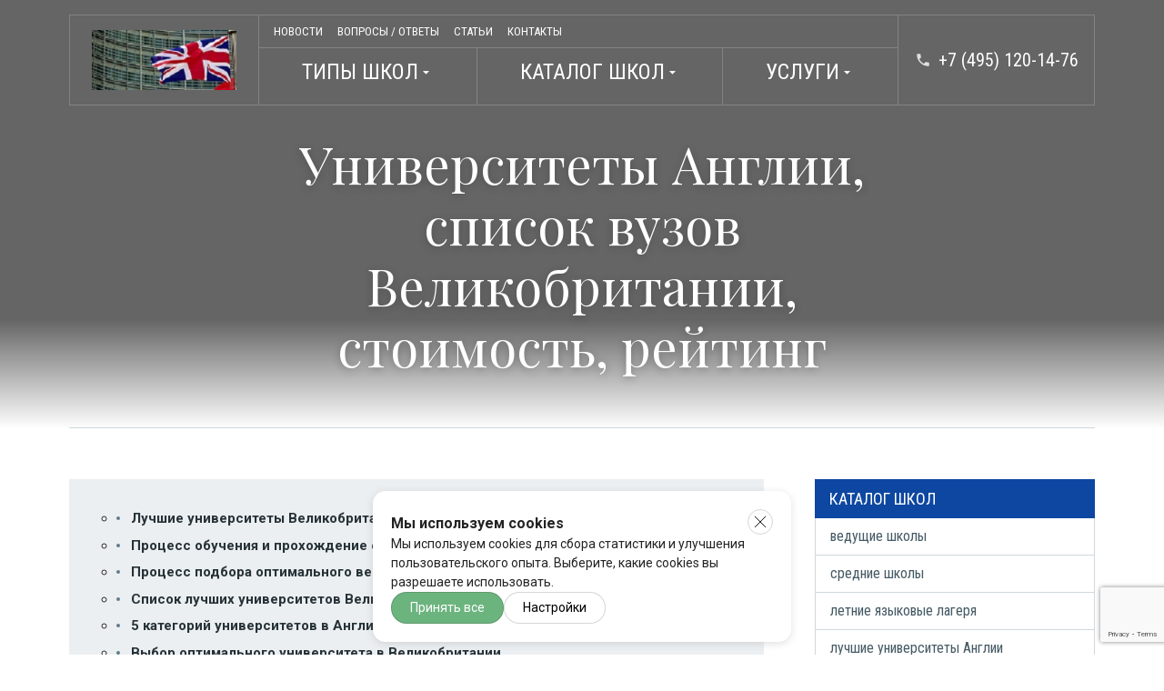

--- FILE ---
content_type: text/html; charset=UTF-8
request_url: https://obrazovanie-v-anglii.ru/universitety-anglii-spisok-vuzov-velikobritanii-stoimost'-rejting/
body_size: 57306
content:
<!doctype html>
<html lang="ru-RU">
<head>

    
    <meta charset="utf-8">
    <meta http-equiv="x-ua-compatible" content="ie=edge">
    <title>Университеты Англии, список вузов Великобритании, стоимость, рейтинг</title>
    <meta name="description" content="Лучшие университеты ВеликобританииБританские вузы заслуженно занимают позиции в списке лучших учебных заведений в мире. Университеты Англии повсеместно признаны наиболее престижными, пользующиеся огромной популярностью среди иностранных абитуриентов. Так, доля иностранных студентов в некоторых ведущих британских вузах превосходит 90%. В настоящее время престижные и рейтинговые университеты Великобритании представляют собой отличным фундаментом для...">
    <meta name="keywords" content="">

    <meta name="viewport" content="width=device-width, initial-scale=1, maximum-scale=1, user-scalable=no">
    <meta name="format-detection" content="telephone=no">
    <meta property="og:url" content="https://obrazovanie-v-anglii.ru/universitety-anglii-spisok-vuzov-velikobritanii-stoimost'-rejting/">
    <!--        <meta property="og:image" content="">-->
    <meta property="og:title" content="Университеты Англии, список вузов Великобритании, стоимость, рейтинг">
    <meta property="og:description" content="Лучшие университеты ВеликобританииБританские вузы заслуженно занимают позиции в списке лучших учебных заведений в мире. Университеты Англии повсеместно признаны наиболее престижными, пользующиеся огромной популярностью среди иностранных абитуриентов. Так, доля иностранных студентов в некоторых ведущих британских вузах превосходит 90%. В настоящее время престижные и рейтинговые университеты Великобритании представляют собой отличным фундаментом для...">


    <link rel="canonical" href="https://obrazovanie-v-anglii.ru/universitety-anglii-spisok-vuzov-velikobritanii-stoimost'-rejting/"/>
    <link href="https://fonts.googleapis.com/css?family=Open+Sans:400,400i,700,700i|PT+Serif+Caption:400,400i&amp;amp;subset=cyrillic" rel="stylesheet">
<link href="https://cdnjs.cloudflare.com/ajax/libs/slick-carousel/1.6.0/slick.min.css" rel="stylesheet">
<link href="https://cdnjs.cloudflare.com/ajax/libs/social-likes/3.0.15/social-likes_birman.css" rel="stylesheet">
<link href="/t/custom-4/css/main.css" rel="stylesheet">
<script>var inputmask_0360213e = {"mask":"8(999)-999-99-99"};</script>
    
    <link rel="stylesheet" href="https://maxcdn.bootstrapcdn.com/font-awesome/4.7.0/css/font-awesome.min.css">
    <link rel="stylesheet" href="https://fonts.googleapis.com/icon?family=Material+Icons">
    <link rel="stylesheet"
          href="https://fonts.googleapis.com/css?family=Playfair+Display|Roboto+Condensed|Roboto:400,400i,700,700i&amp;subset=cyrillic">

    <link href="https://fonts.googleapis.com/css?family=Open+Sans:400,400i,700,700i|PT+Serif+Caption:400,400i&amp;amp;subset=cyrillic" rel="stylesheet">
<link href="https://cdnjs.cloudflare.com/ajax/libs/slick-carousel/1.6.0/slick.min.css" rel="stylesheet">
<link href="https://cdnjs.cloudflare.com/ajax/libs/social-likes/3.0.15/social-likes_birman.css" rel="stylesheet">
<link href="/t/custom-4/css/main.css" rel="stylesheet">
<script>var inputmask_0360213e = {"mask":"8(999)-999-99-99"};</script></head>
<body class="body">

<div class="body__header" style="background-image: url('')">
    <div class="body__header-container">
        <header class="header">
            <div class="header__wrap">
                <div class="header__container">
                    <div class="header__menu">
                        <div class="header__menu-open">
                            <i class="material-icons">menu</i>
                        </div>
                        <div class="header__menu-close">
                            <i class="material-icons">close</i>
                        </div>
                    </div>
                    <div class="header__main">
                        <div class="header__logo">
                            <a href="/" class="header__logo-link">
                                <img src="/uploads/images/2017-11/21/1453650472(0).jpg"
                                     alt=""
                                     class="header__logo-img">
                            </a>
                        </div>
                        <div class="header__navigation">
                            <nav class="navigation">
                                <div class="navigation__main">
                                    <ul class="navigation__main-list">
                                        <li class="navigation__main-item">
                                            <a class="navigation__main-link">Типы школ <i class="material-icons">arrow_drop_down</i></a>
                                            <div class="navigation__main-subnavigation">
                                                <ul class="navigation__main-sublist">
                                                                                                            <li class="navigation__main-subitem">
                                                            <a href="/chastnye-shkoly-velikobritanii-obuchenie-v-anglii-dlya-russkih-shkol'nikov-i-detej-inostrancev/"
                                                               class="navigation__main-sublink">лучшие школы Англии</a>
                                                        </li>
                                                                                                            <li class="navigation__main-subitem">
                                                            <a href="/srednee-obrazovanie-v-velikobritanii-srednie-shkoly-anglii/"
                                                               class="navigation__main-sublink">среднее образование</a>
                                                        </li>
                                                                                                            <li class="navigation__main-subitem">
                                                            <a href="/obuchenie-v-anglii-posle-9-10-i-11-klassa-spisok-srednih-shkol-ceny-rejting/"
                                                               class="navigation__main-sublink">обучение в старших классах</a>
                                                        </li>
                                                                                                            <li class="navigation__main-subitem">
                                                            <a href="/kursy-anglijskogo-v-anglii-obuchenie-yazyku-v-britanii/"
                                                               class="navigation__main-sublink">языковые курсы</a>
                                                        </li>
                                                                                                    </ul>
                                            </div>
                                        </li>
                                        <li class="navigation__main-item">
                                            <a class="navigation__main-link">Каталог школ <i class="material-icons">arrow_drop_down</i></a>
                                            <div class="navigation__main-subnavigation">
                                                <ul class="navigation__main-sublist">
                                                                                                            <li class="navigation__main-subitem">
                                                            <a href="/chastnye-shkoly-velikobritanii-spisok-chastnyh-britanskih-shkol-rejting-stoimost'-obucheniya/"
                                                               class="navigation__main-sublink">ведущие школы</a>
                                                        </li>
                                                                                                            <li class="navigation__main-subitem">
                                                            <a href="/srednie-i-starshie-shkoly-anglii-i-britanii/"
                                                               class="navigation__main-sublink">средние школы</a>
                                                        </li>
                                                                                                            <li class="navigation__main-subitem">
                                                            <a href="/detskie-lagerya-v-anglii-letnie-yazykovye-lagerya-v-britanii/"
                                                               class="navigation__main-sublink">летние языковые лагеря</a>
                                                        </li>
                                                                                                            <li class="navigation__main-subitem">
                                                            <a href="/universitety-anglii-spisok-vuzov-velikobritanii-stoimost'-rejting/"
                                                               class="navigation__main-sublink">лучшие университеты Англии</a>
                                                        </li>
                                                                                                            <li class="navigation__main-subitem">
                                                            <a href="/obuchenie-anglijskomu-v-anglii-izuchenie-anglijskogo-v-britanii/"
                                                               class="navigation__main-sublink">изучение английского языка</a>
                                                        </li>
                                                                                                    </ul>
                                            </div>
                                        </li>
                                        <li class="navigation__main-item">
                                            <a class="navigation__main-link">Услуги <i class="material-icons">arrow_drop_down</i></a>
                                            <div class="navigation__main-subnavigation">
                                                <ul class="navigation__main-sublist">
                                                                                                            <li class="navigation__main-subitem">
                                                            <a href="/akademicheskie-kursy-po-disciplinam/"
                                                               class="navigation__main-sublink">подготовительные программы</a>
                                                        </li>
                                                                                                            <li class="navigation__main-subitem">
                                                            <a href="/opredelenie-sposobnostej-i-urovnya-znanij/"
                                                               class="navigation__main-sublink">оценка уровня знаний ребенка</a>
                                                        </li>
                                                                                                            <li class="navigation__main-subitem">
                                                            <a href="/uslugi-specialistov-v-organizacii-postupleniya-v-chastnye-shkoly-pansionaty-anglii/"
                                                               class="navigation__main-sublink">профессиональная помощь в поступлении в школы</a>
                                                        </li>
                                                                                                            <li class="navigation__main-subitem">
                                                            <a href="/vizit-v-kampus-britanskoj-ehlitnoj-shkoly/"
                                                               class="navigation__main-sublink">посещение школ</a>
                                                        </li>
                                                    
                                                </ul>
                                            </div>
                                        </li>
                                    </ul>
                                </div>
                                <div class="navigation__secondary">
                                    <ul class="navigation__secondary-list">
                                        <li class="navigation__secondary-item">
                                            <a href="/news/"
                                               class="navigation__secondary-link">Новости</a>
                                        </li>
                                        <li class="navigation__secondary-item">
                                            <a href="/questions/"
                                               class="navigation__secondary-link">Вопросы / ответы</a>
                                        </li>
                                        <li class="navigation__secondary-item">
                                            <a href="/site/articles/"
                                               class="navigation__secondary-link">Статьи</a>
                                        </li>
                                        <li class="navigation__secondary-item">
                                            <a href="/contacts/" class="navigation__secondary-link">Контакты</a>
                                        </li>
                                        <li class="navigation__secondary-item navigation__secondary-item--phone">
                                            <a href="tel:88007755497" class="navigation__secondary-link"><i
                                                        class="material-icons">phone</i> +7 (495) 120-14-76                                            </a>
                                        </li>
                                    </ul>
                                </div>
                            </nav>
                        </div>
                        <div class="header__phone">
                            <a href="tel:+74951201476"
                               class="header__phone-number"><i
                                        class="material-icons">phone</i> +7 (495) 120-14-76</a>
                        </div>
                    </div>
                </div>
            </div>
        </header>
        <div class="heading">
            <div class="heading__container">
                                <h1 class="heading__title">Университеты Англии, список вузов Великобритании, стоимость, рейтинг</h1>
                <h2 class="heading__subtitle"></h2>
                <div class="heading__line"></div>
            </div>
        </div>
    </div>
</div>
<main class="main">
        <div class="main__container">
        

<div class="main__content">
    <article class="entry">
                            <section class="entry__contents">
    <ul class="entry__contents-list">
                    <li class="entry__contents-item">
                <strong><a class="entry__contents-link" href="#h2-1">Лучшие университеты Великобритании</a></strong>
            </li>
                    <li class="entry__contents-item">
                <strong><a class="entry__contents-link" href="#h2-2">Процесс обучения и прохождение стажировок в лучших вузах Англии</a></strong>
            </li>
                    <li class="entry__contents-item">
                <strong><a class="entry__contents-link" href="#h2-3">Процесс подбора оптимального ведущего университета в Англии</a></strong>
            </li>
                    <li class="entry__contents-item">
                <strong><a class="entry__contents-link" href="#h2-4">Список лучших университетов Великобритании</a></strong>
            </li>
                    <li class="entry__contents-item">
                <strong><a class="entry__contents-link" href="#h2-5">5 категорий университетов в Англии</a></strong>
            </li>
                    <li class="entry__contents-item">
                <strong><a class="entry__contents-link" href="#h2-6">Выбор оптимального университета в Великобритании</a></strong>
            </li>
                    <li class="entry__contents-item">
                <strong><a class="entry__contents-link" href="#h2-7">Стоимость обучения в лучших университетах Великобритании</a></strong>
            </li>
                    <li class="entry__contents-item">
                <strong><a class="entry__contents-link" href="#h2-8">Процесс поступления в топовый университет Англии</a></strong>
            </li>
            </ul>
</section>                <h2 id="h2-1">Лучшие университеты Великобритании</h2><p>Британские вузы заслуженно занимают позиции в списке лучших учебных заведений в мире. Университеты Англии повсеместно признаны наиболее престижными, пользующиеся огромной популярностью среди иностранных абитуриентов. Так, доля иностранных студентов в некоторых ведущих британских вузах превосходит 90%. В настоящее время престижные и рейтинговые университеты Великобритании представляют собой отличным фундаментом для начала карьеры, так как на протяжении обучения студенту предоставляется возможность получения практического опыта в одной из ведущих компаний-партнеров. </p><p>Наши высококлассные специалисты в данном разделе постарались представить наиболее полную и детальную информацию о лучших и передовых университетах Англии. В режиме онлайн вы сможете ознакомиться со списком топовых вузов, в связи, с чем, вы затратите немного времени на подбор подходящего университета. </p><p>Преимущества получения высшего образования в элитных университетах Великобритании</p><p>Бесспорно, что престижные университеты Англии обладают неоспоримыми преимуществами по сравнению с другими ведущими и популярными вузами других стран мира. Международный статус является самым главным достоинством британских университетов. Так, в их стенах осуществляется подготовка высококвалифицированных специалистов, и помимо этого преобладающее число стран мира признают и высоко ценят британские дипломы. Наиболее рейтинговыми и престижными университетами Великобритании признаны Кембридж и Оксфорд, о чем нетрудно было догадаться. При этом дипломы других менее топовых вузов в Англии также высоко ценятся среди работодателей. Получая высшее образование в одном из ведущих британских университетов, выпускник обладает неоспоримым преимуществом на международном рынке труда. </p><p><img src="/uploads/1/4889a6e358-programma-a-level.jpg"></p><p>Если рассматривать ТОП-10 лучших университетов мира, то лидирующие позиции занимают вузы Великобритании и США. При этом исходя из практического опыта в отношении стоимости получения образования обучение в Англии дешевле по сравнению с американским. Так, стоимость обучения в престижном британском вузе крайне редко превосходит 33 тысячи фунтов в год, одновременно с этим цена обучения в Гарварде составит как минимум 50 тысяч фунтов. Что касается сроков получения высшего образования, то продолжительность обучения по программе бакалавра в Великобритании составляет 3 года, а не 4, как это установлено в США. </p><p>В соответствующем каталоге на нашем сайте вы сможете найти список лучших британских университетов, отличительной особенностью которых является превосходная материально-техническая база, что существенно повышает эффективность процесса обучения студентов. В распоряжении передовых университетов Великобритании находятся все необходимые академические ресурсы, так студентам открыт доступ в старинные библиотеки и ультрасовременные лаборатории. </p><h2 id="h2-2">Процесс обучения и прохождение стажировок в лучших вузах Англии</h2><p>После того, как было принято решение о получении престижного британского высшего образования и выбора подходящего университета в Великобритании, иностранным, в том числе российским, студентам предстоит прохождение практики в рамках своей специальности, так как принято прохождение подобной качественной подготовки по каждому направлению обучения. В рамках обучения в британских элитных вузах обязательным условием является прохождение, как теоретических модулей, так и практикоориентированных программ. При этом практические курсы могут проходить не только на территории кампуса, но и на территории организаций-партнеров. </p><p>Престижными университетами Англии предусмотрена возможность для иностранных и русских студентов снижения затрат на обучение. В случае академических, профессиональных, творческих и спортивных достижений иностранные абитуриенты могут претендовать на получение стипендий и грантов. </p><h2 id="h2-3">Процесс подбора оптимального ведущего университета в Англии</h2><p>Первый вопрос, который возникает в случае решения получения высшего образования в Великобритании, касается стоимости обучения. Бесспорно, вопрос стоимости обучения наиболее актуален и играет решающую роль для иностранных абитуриентов. Однако наши опытные специалисты советуют в своем выборе британского университета ориентироваться и на другие факторы и показатели. Так, стоит принимать во внимание предлагаемую специализацию, уровень академических достижений, а также месторасположение в силу того, что регионы в Великобритании значительно варьируются по уровню стоимости жизни. </p><p>Стоимость является одним из главных определяющих критериев в случае выбора рейтингового вуза Англии, однако, руководствуясь в своем выборе только на нее, вы можете совершить ошибку в своем выборе. Для того, чтобы не совершить серьезных ошибок и не пожалеть о сделанном выборе, советуем вам внимательно ознакомиться с нашим каталогом учебных заведений. В случае вашего желания наши профессиональные специалисты смогут дать вам индивидуальную консультацию и ответить на все интересующие вас вопросы. </p><p><img src="/uploads/1/06285bc5c6-royal-holloway.jpg"></p><h2 id="h2-4">Список лучших университетов Великобритании</h2><p>Ниже нашими специалистами был подготовлен список направлений обучения, которые пользуются наибольшей популярностью среди иностранных и русских абитуриентов. В случае вашей заинтересованности о предъявляемых требованиях к иностранным абитуриентам и возможных вариантов поступления, данную информацию вы сможете найти в соответствующем разделе нашего сайта, или вы можете обратиться к нашим специалистам, которые бесплатно вас проконсультируют. </p><h2 id="h2-5">5 категорий университетов в Англии</h2><p>В разрезе года основания принято условное подразделение британских университетов на 5 основных категорий, что стоит принимать во внимание иностранным абитуриентам при подборе подходящего учебного заведения в Великобритании. Каждым рейтинговым и ведущим университетом Великобритании разработаны собственные внутренние правила и укоренившиеся традиции. Несмотря на это, можно выделить общие характеристики и черты в рамках одной категории вузов Великобритании. </p><p>Ancient Universities представляют собой старейшие и уважаемые мировые университеты, которые были основаны в 16 веке, и именно данные учебные заведения составляют группу наиболее престижных вузов, которые обладают уникальной структурой и укоренившимися традиции, которые формировались на протяжении многих веков. Ниже перечислены топовые британские университеты, которые входят в данную группу:</p> <ul> <li>University of Oxford (преподавание студентов осуществляется с 1117 г.);</li> <li>University of Cambridge (основан в 1209 г.);</li> <li>University of St Andrews (создан в 1413г.);</li> <li>University of Glasgow (основан в 1451 год);</li> <li>University of Aberdeen (основан в 1495 году);</li> <li>University of Edinburgh (основан в 1583г.).</li> </ul> <p>Следующую группу учебных заведений составляют ведущие краснокирпичные университеты Red Brick. Стоит отметить, что Red Brick обуславливает под собой условный термин, который объединяет прошлые прикладные или инженерные колледжи, которые стали университетами Англии до начала Второй мировой войны. Специфическая особенность данных ведущих британских вузов заключается в том, что они располагаются в крупных центрах промышленности и предусматривают практическое или естественнонаучное направление образования. Так, ниже перечислены вузы Red Brick:</p> <ul> <li>University of Liverpool;</li> <li>University of Bristol;</li> <li>University of Sheffield;</li> <li>University of Birmingham;</li> <li>University of Leeds;</li> <li>University of Manchester.</li> </ul> <p>Группа Red Brick объединяет в себе также ряд вузов Russell Group. Таким образом, Russell Group представляет собой 14 престижных британских университетов, объединяясь с предыдущими 6 вузами, составляя единую образовательную группу, в рамках которой разработаны общие принципы, унифицирована система подготовки, а также чтятся научные ценности. В силу того, что встречи представителей университетов Великобритании проходили в неформальной обстановке в отеле, отсюда было получено название группы, а именно Russel Hotel. Следующие вузы Великобритании включаются в данную группу:</p> <ul> <li>University of Wales (Лампитер);</li> <li>University of Nottingham;</li> <li>University of Wales (Бангор);</li> <li>University of Exeter;</li> <li>Queen's University of Belfast;</li> <li>University of Swansea;</li> <li>University of Newcastle Upon Tyne;</li> <li>Cardiff University;</li> <li>University of Hull;</li> <li>University of Wales (Аберистуит);</li> <li>University of Reading;</li> <li>University of Leicester;</li> <li>University of Dundee;</li> <li>University of Southampton.</li> </ul> <p>60-ые гг. в Великобритании ознаменовались новой волной создания университетов, в связи, с чем были созданы учебные заведения Plate Glass. Такое название обусловлено новой схемой строительства, то есть вместо использования традиционных кирпичей теперь постройка зданий осуществлялась при помощи крупных стеклянных листов. Таким образом, новая архитектура обуславливала под собой переход от старого взгляда на образовательную систему в Англии на формирование новой современной схемы обучения. Так, в данную группу входят следующие британские университеты: University of East Anglia; University of Surrey; University of Kent; University of Stirling; Aston University; Brunel University; University of Ulster; University of Bradford; Heriot-Watt University; University of York; Keele University; University of Bath; Loughborough University; University of Sussex; University of Essex; University of Strathclyde; Cranfield University; University of Salford; City University; Lancaster University; University of Warwick.</p><p>Еще одна группа передовых университетов Великобритании была относительно недавно создана и характеризуется политехнической направленностью подготовки. Только в 1992 году New Universities было дано разрешение на то, чтобы получить статус университетов, однако, они были созданы намного раньше, и в то время они считались колледжами. Принятый закон о дальнейшем образовании в Англии привел к тому, что новые университеты были уравнены в правах и размере государственных дотаций наравне с классическими британскими вузами.</p><p><img src="/uploads/1/712a214b4c-starshie-klassii.jpg"></p><p>В группу «новых университетов Англии» входят: Coventry University, University of Gloucestershire, Anglia Ruskin University, Bournemouth University, Kingston University, Napier University, Oxford Brookes University, Edge Hill University, Birmingham City University, London Metropolitan University, Sheffield Hallam University, University of the West of England, University of Derby, Bath Spa University, Liverpool Hope University, University of Wolverhampton, University of Bedfordshire, University of Huddersfield, University of Northampton, University of Greenwich, De Montfort University, Manchester Metropolitan University, Robert Gordon University, University of Abertay Dundee, Middlesex University, University of Teesside, University of Bolton, University of the West of Scotland, Glasgow Caledonian University, Liverpool John Moores University, Northumbria University, University of Glamorgan, Staffordshire University, University of Brighton, Roehampton University, University of Central Lancashire, London South Bank University, Thames Valley University, University of Plymouth, University of Lincoln, Leeds Metropolitan University, University of Westminster, University of Portsmouth, University of Hertfordshire, Southampton Solent University, University of East London, University of Sunderland, Nottingham Trent University.</p><p>2005 год ознаменовался созданием еще одной категорией университетов, а именно Recently Created Universities, что еще более расширило британскую образовательную систему. Данная категория учебных заведений объединяет университеты, которые раньше имели статус колледжей и осуществляли подготовку преимущественно бакалавров. К этой категории относятся: York St John University, Queen Margaret University, Canterbury Christ Church University, University of Winchester, University of Chester, University of Cumbria, University of Chichester.</p><h2 id="h2-6">Выбор оптимального университета в Великобритании</h2><p>Ниже нашими специалистами была подготовлена инструкция, которой стоит руководствоваться при подборе оптимального и подходящего университета исходя из собственных предпочтений, целей, возможностей. </p> <ul><li>Необходимо тщательно изучить профиль и специальности, предлагаемые разными университетами в Англии, и на основании изученной информации подобрать те учебные заведения, подходящие именно вам по направлению. </li> <li>Ознакомьтесь с рейтингами, подготовленные ведущими агентствами, а именно The Complete University Guide и The Times Subject Tables.</li> <li>Необходимо принять решение в отношении географического положения, чтобы иметь возможность для путешествий, проживать в относительной близости от аэропорта и к крупным городам. </li> <li>Внимательно ознакомьтесь с материальной и научной базой швейцарского учебного заведения, какие возможности для студентов предусматриваются в рамках нее.</li> <li>Получите информацию о том, какая политика в рамках престижного университета Швейцарии действует в отношении иностранных студентов, предусмотрены ли стипендии по выбранной вами специализации.</li> <li>Советуем поинтересоваться результатами официальной проверки, проведенной управлением по контролю качества образования, а именно Quality Assurance Agency for Higher Education.</li> <li>Найдите информацию о предъявляемых требованиях к абитуриентам, в частности о том, что стоит изучить на дополнительной основе для обучения в Англии именно для русских абитуриентов. </li> <li>Ознакомьтесь с информацией, касающейся стоимости образовательных программ.</li> <li>Не менее важно узнать о степени комфортности проживания, стоит уточнить информацию об условиях жизни в резиденции и предъявляемых требованиях к студентам. </li></ul> <h2 id="h2-7">Стоимость обучения в лучших университетах Великобритании</h2><p>Стоимость высшего образования в элитных и ведущих университетах Великобритании колеблется от 10 до 30 тысяч фунтов в год. Наиболее высокая цена наблюдается в случае обучения по направлениям медицины и околомедицинских наук. </p><h2 id="h2-8">Процесс поступления в топовый университет Англии</h2><p>Для того, чтобы поступить в английский вуз, потребуется не только стандартный список документов, но и определенные языковые и академические знания.</p><p>Основной список требуемых документов для подающей семьи:</p> <ul> <li>копия загран паспорта</li> <li>для бакалавра - школьный аттестат и прохождение программы Foundation, либо программы International Year One</li> <li>для магистратуры - оконченный диплом бакалавра + если потребуется, прохождение программы pre-Masters</li> <li>сертификат IELTS, выданный не ранее чем за 2 года до момента подачи на студенческую визу</li> <li>рекомендательные письма от учителей английского и математики, иногда можно и от директора школы/декана</li> <li>мотивационное письмо</li> <li>скайп собеседование либо личный визит в учебное заведение</li></ul>    </article>
</div>
<div class="main__menu" data-sticky-container>
    <div class="menu">

                    
<div class="menu__form" data-margin-top="142">
    <div class="menu__form-container">
        <form id="w0" class="form" action="/site/handle-callback/" method="post">
<input type="hidden" name="_csrf" value="NnsJV1Cc0N-L6pzcZbNcZocgsJGLA6kbhhlwuAHE80l_Fk0CYvajnuXYqZ1X3BtX5lXU0MJg5HD8aTLZSqmDKw==">        <h2 class="menu__form-title">Оставить заявку</h2>
        <div class="menu__form-group">
            <label for="name" class="menu__form-label">Имя <span>*</span></label>
            <input type="text" id="callback-name" class="menu__form-input" name="Callback[name]" placeholder="Введите имя" required="required">        </div>
        <div class="menu__form-group">
            <label for="email" class="menu__form-label">E-mail <span>*</span></label>
            <input type="text" id="callback-email" class="menu__form-input" name="Callback[email]" placeholder="Введите e-mail" required="required">        </div>
        <div class="menu__form-group">
            <label for="phone" class="menu__form-label">Телефон<span>*</span></label>
            <input type="text" id="callback-phone" class="menu__form-input" name="Callback[phone]" placeholder="Введите номер телефона" data-plugin-inputmask="inputmask_0360213e">        </div>
        <div class="menu__form-group" style="margin: 5px auto;">
            <div class="recaptcha-placeholder"></div>
        </div>

        <button type="submit" class="menu__form-button">Отправить заявку</button>
        </form>    </div>
</div>        
        <section class="menu__section">
            <div class="menu__name">Каталог школ</div>
            <ul class="menu__list">
                                    <li class="menu__item">
                        <a href="/chastnye-shkoly-velikobritanii-spisok-chastnyh-britanskih-shkol-rejting-stoimost'-obucheniya/"
                           class="menu__link">ведущие школы</a>
                    </li>
                                    <li class="menu__item">
                        <a href="/srednie-i-starshie-shkoly-anglii-i-britanii/"
                           class="menu__link">средние школы</a>
                    </li>
                                    <li class="menu__item">
                        <a href="/detskie-lagerya-v-anglii-letnie-yazykovye-lagerya-v-britanii/"
                           class="menu__link">летние языковые лагеря</a>
                    </li>
                                    <li class="menu__item">
                        <a href="/universitety-anglii-spisok-vuzov-velikobritanii-stoimost'-rejting/"
                           class="menu__link">лучшие университеты Англии</a>
                    </li>
                                    <li class="menu__item">
                        <a href="/obuchenie-anglijskomu-v-anglii-izuchenie-anglijskogo-v-britanii/"
                           class="menu__link">изучение английского языка</a>
                    </li>
                            </ul>
        </section>
        <section class="menu__section">
            <div class="menu__name">Услуги</div>
            <ul class="menu__list">
                                    <li class="menu__item">
                        <a href="/akademicheskie-kursy-po-disciplinam/"
                           class="menu__link">подготовительные программы</a>
                    </li>
                                    <li class="menu__item">
                        <a href="/opredelenie-sposobnostej-i-urovnya-znanij/"
                           class="menu__link">оценка уровня знаний ребенка</a>
                    </li>
                                    <li class="menu__item">
                        <a href="/uslugi-specialistov-v-organizacii-postupleniya-v-chastnye-shkoly-pansionaty-anglii/"
                           class="menu__link">профессиональная помощь в поступлении в школы</a>
                    </li>
                                    <li class="menu__item">
                        <a href="/vizit-v-kampus-britanskoj-ehlitnoj-shkoly/"
                           class="menu__link">посещение школ</a>
                    </li>
                            </ul>
        </section>
    </div>
</div>    </div>
</main>

<footer class="footer">
    <div class="footer__container">
        
<div class="footer__form">
    <form id="w1" class="form" action="/site/handle-callback/" method="post">
<input type="hidden" name="_csrf" value="NnsJV1Cc0N-L6pzcZbNcZocgsJGLA6kbhhlwuAHE80l_Fk0CYvajnuXYqZ1X3BtX5lXU0MJg5HD8aTLZSqmDKw==">    <h2 class="footer__form-title">Задайте свой вопрос</h2>
    <div class="footer__form-main">
        <div class="footer__form-group">
            <div class="error-summary" style="display:none"><p>Исправьте следующие ошибки:</p><ul></ul></div>        </div>
        <div class="footer__form-container">
            <div class="footer__form-group">
                <label for="name" class="footer__form-label">Имя <span>*</span></label>

                <input type="text" id="callback-name" class="footer__form-input" name="Callback[name]" placeholder="Введите имя" required="required">            </div>
            <div class="footer__form-group">
                <label for="email" class="footer__form-label">E-mail <span>*</span></label>
                <input type="text" id="callback-email" class="footer__form-input" name="Callback[email]" placeholder="Введите e-mail" required="required">            </div>
            <div class="footer__form-group">
                <label for="phone" class="footer__form-label">Телефон <span>*</span></label>
                <input type="text" id="callback-phone" class="footer__form-input" name="Callback[phone]" placeholder="Введите номер телефона" data-plugin-inputmask="inputmask_0360213e">            </div>
        </div>
        <div class="footer__form-group">
            <label for="message" class="footer__form-label">Задайте свой вопрос</label>
            <textarea id="callback-message" class="footer__form-textarea" name="Callback[message]" placeholder="Введите текст сообщения" required="required"></textarea>        </div>

        <div class="footer__form-group" style="margin: 5px auto;">
            <div class="recaptcha-placeholder"></div>
        </div>

        <div class="footer__form-action">
            <div class="footer__form-hint"><span>*</span> поля, обязательные к заполнению</div>
            <button type="submit" class="footer__form-button">Отправить</button>
        </div>
    </div>
    </form></div>        <div class="footer__main">
            <div class="footer__navigation">
                <ul class="footer__navigation-list">
                                            <li class="footer__navigation-item">
                            <a href="/shkoly-pansiony-v-velikobritanii-spisok-rejting-stoimost'-obucheniya/"
                               class="footer__navigation-link">престижные школы-пансионаты</a>
                        </li>
                                            <li class="footer__navigation-item">
                            <a href="/srednee-obrazovanie-v-velikobritanii-srednie-shkoly-anglii/"
                               class="footer__navigation-link">среднее образование</a>
                        </li>
                                            <li class="footer__navigation-item">
                            <a href="/universitety-anglii-kak-postupit'-v-universitet-velikobritanii/"
                               class="footer__navigation-link">ведущие вузы Англии</a>
                        </li>
                                            <li class="footer__navigation-item">
                            <a href="/obuchenie-anglijskomu-v-anglii-izuchenie-anglijskogo-v-britanii/"
                               class="footer__navigation-link">изучение английского языка</a>
                        </li>
                                    </ul>
                <ul class="footer__navigation-list">
                                            <li class="footer__navigation-item">
                            <a href="/chastnye-shkoly-velikobritanii-obuchenie-v-anglii-dlya-russkih-shkol'nikov-i-detej-inostrancev/"
                               class="footer__navigation-link">лучшие школы Англии</a>
                        </li>
                                            <li class="footer__navigation-item">
                            <a href="/obuchenie-v-anglii-posle-9-10-i-11-klassa-spisok-srednih-shkol-ceny-rejting/"
                               class="footer__navigation-link">обучение в старших классах</a>
                        </li>
                                            <li class="footer__navigation-item">
                            <a href="/detskie-lagerya-v-anglii-letnie-yazykovye-lagerya-v-britanii/"
                               class="footer__navigation-link">летние языковые лагеря</a>
                        </li>
                                    </ul>
                <ul class="footer__navigation-list">
                                            <li class="footer__navigation-item">
                            <a href="/pomoshch'-v-zachislenii-v-britanskuyu-shkolu/"
                               class="footer__navigation-link">помощь в зачислении в школу</a>
                        </li>
                                            <li class="footer__navigation-item">
                            <a href="/psihologicheskaya-pomoshch'-i-podderzhka/"
                               class="footer__navigation-link">помощь и поддержка психолога</a>
                        </li>
                                            <li class="footer__navigation-item">
                            <a href="/sdacha-vstupitel'nyh-ispytanij-v-britanskie-chastnye-shkoly/"
                               class="footer__navigation-link">написание вступительных тестов</a>
                        </li>
                                    </ul>
            </div>
            <div class="footer__quote">
                <div class="footer__quote-label">Мнение наших экспертов</div>
                <div class="footer__quote-text">
                    Образование - всего лишь лестница для сбора плодов с древа познания, а не сами эти плоды.                 </div>
            </div>
        </div>
                <div class="footer__copyright">
            © 2007–2016. Все права защищены.
        </div>
    </div>
</footer>
<script src="/assets/fef534db/jquery.js"></script>
<script src="/assets/9bc8ccec/yii.js"></script>
<script src="/assets/d6c2f315/jquery.inputmask.bundle.js"></script>
<script src="/assets/9bc8ccec/yii.activeForm.js"></script>
<script src="https://cdnjs.cloudflare.com/ajax/libs/slick-carousel/1.6.0/slick.min.js"></script>
<script src="https://cdnjs.cloudflare.com/ajax/libs/social-likes/3.0.15/social-likes.min.js"></script>
<script src="/t/custom-4/js/plugins/sticky.compile.js"></script>
<script src="/t/custom-4/js/plugins/swiper.js"></script>
<script src="/t/custom-4/js/main.js"></script>
<script>jQuery(function ($) {
jQuery("#callback-phone").inputmask(inputmask_0360213e);
jQuery('#w0').yiiActiveForm([], []);
jQuery('#w1').yiiActiveForm([], []);
});</script><!-- BEGIN JIVOSITE CODE {literal} -->
<script type='text/javascript'>
(function(){ var widget_id = 'pWdgmvIGTp';var d=document;var w=window;function l(){
var s = document.createElement('script'); s.type = 'text/javascript'; s.async = true; s.src = '//code.jivosite.com/script/widget/'+widget_id; var ss = document.getElementsByTagName('script')[0]; ss.parentNode.insertBefore(s, ss);}if(d.readyState=='complete'){l();}else{if(w.attachEvent){w.attachEvent('onload',l);}else{w.addEventListener('load',l,false);}}})();</script>
<!-- {/literal} END JIVOSITE CODE -->
<script>var recaptchaKey = '6LcAjbIUAAAAAI3I0FzxmAH7WkeADOqN9JH1rWIo';</script>
<script src="/js/common.js"></script>
<script src="https://www.google.com/recaptcha/api.js?language=ru&onload=handleRecaptcha&render=6LcAjbIUAAAAAI3I0FzxmAH7WkeADOqN9JH1rWIo"></script>

<script src="https://unpkg.com/using-cookie-modal@latest/dist/main.js"></script>
<link rel="stylesheet" href="https://unpkg.com/using-cookie-modal@latest/dist/main.css">
<script>
    document.addEventListener('DOMContentLoaded', () => {
        initCookieModal({
            /* some options here */
        });
    });
</script>
</body>
</html>


--- FILE ---
content_type: text/html; charset=utf-8
request_url: https://www.google.com/recaptcha/api2/anchor?ar=1&k=6LcAjbIUAAAAAI3I0FzxmAH7WkeADOqN9JH1rWIo&co=aHR0cHM6Ly9vYnJhem92YW5pZS12LWFuZ2xpaS5ydTo0NDM.&hl=en&v=PoyoqOPhxBO7pBk68S4YbpHZ&size=invisible&anchor-ms=20000&execute-ms=30000&cb=fbu0cwp35mgc
body_size: 48921
content:
<!DOCTYPE HTML><html dir="ltr" lang="en"><head><meta http-equiv="Content-Type" content="text/html; charset=UTF-8">
<meta http-equiv="X-UA-Compatible" content="IE=edge">
<title>reCAPTCHA</title>
<style type="text/css">
/* cyrillic-ext */
@font-face {
  font-family: 'Roboto';
  font-style: normal;
  font-weight: 400;
  font-stretch: 100%;
  src: url(//fonts.gstatic.com/s/roboto/v48/KFO7CnqEu92Fr1ME7kSn66aGLdTylUAMa3GUBHMdazTgWw.woff2) format('woff2');
  unicode-range: U+0460-052F, U+1C80-1C8A, U+20B4, U+2DE0-2DFF, U+A640-A69F, U+FE2E-FE2F;
}
/* cyrillic */
@font-face {
  font-family: 'Roboto';
  font-style: normal;
  font-weight: 400;
  font-stretch: 100%;
  src: url(//fonts.gstatic.com/s/roboto/v48/KFO7CnqEu92Fr1ME7kSn66aGLdTylUAMa3iUBHMdazTgWw.woff2) format('woff2');
  unicode-range: U+0301, U+0400-045F, U+0490-0491, U+04B0-04B1, U+2116;
}
/* greek-ext */
@font-face {
  font-family: 'Roboto';
  font-style: normal;
  font-weight: 400;
  font-stretch: 100%;
  src: url(//fonts.gstatic.com/s/roboto/v48/KFO7CnqEu92Fr1ME7kSn66aGLdTylUAMa3CUBHMdazTgWw.woff2) format('woff2');
  unicode-range: U+1F00-1FFF;
}
/* greek */
@font-face {
  font-family: 'Roboto';
  font-style: normal;
  font-weight: 400;
  font-stretch: 100%;
  src: url(//fonts.gstatic.com/s/roboto/v48/KFO7CnqEu92Fr1ME7kSn66aGLdTylUAMa3-UBHMdazTgWw.woff2) format('woff2');
  unicode-range: U+0370-0377, U+037A-037F, U+0384-038A, U+038C, U+038E-03A1, U+03A3-03FF;
}
/* math */
@font-face {
  font-family: 'Roboto';
  font-style: normal;
  font-weight: 400;
  font-stretch: 100%;
  src: url(//fonts.gstatic.com/s/roboto/v48/KFO7CnqEu92Fr1ME7kSn66aGLdTylUAMawCUBHMdazTgWw.woff2) format('woff2');
  unicode-range: U+0302-0303, U+0305, U+0307-0308, U+0310, U+0312, U+0315, U+031A, U+0326-0327, U+032C, U+032F-0330, U+0332-0333, U+0338, U+033A, U+0346, U+034D, U+0391-03A1, U+03A3-03A9, U+03B1-03C9, U+03D1, U+03D5-03D6, U+03F0-03F1, U+03F4-03F5, U+2016-2017, U+2034-2038, U+203C, U+2040, U+2043, U+2047, U+2050, U+2057, U+205F, U+2070-2071, U+2074-208E, U+2090-209C, U+20D0-20DC, U+20E1, U+20E5-20EF, U+2100-2112, U+2114-2115, U+2117-2121, U+2123-214F, U+2190, U+2192, U+2194-21AE, U+21B0-21E5, U+21F1-21F2, U+21F4-2211, U+2213-2214, U+2216-22FF, U+2308-230B, U+2310, U+2319, U+231C-2321, U+2336-237A, U+237C, U+2395, U+239B-23B7, U+23D0, U+23DC-23E1, U+2474-2475, U+25AF, U+25B3, U+25B7, U+25BD, U+25C1, U+25CA, U+25CC, U+25FB, U+266D-266F, U+27C0-27FF, U+2900-2AFF, U+2B0E-2B11, U+2B30-2B4C, U+2BFE, U+3030, U+FF5B, U+FF5D, U+1D400-1D7FF, U+1EE00-1EEFF;
}
/* symbols */
@font-face {
  font-family: 'Roboto';
  font-style: normal;
  font-weight: 400;
  font-stretch: 100%;
  src: url(//fonts.gstatic.com/s/roboto/v48/KFO7CnqEu92Fr1ME7kSn66aGLdTylUAMaxKUBHMdazTgWw.woff2) format('woff2');
  unicode-range: U+0001-000C, U+000E-001F, U+007F-009F, U+20DD-20E0, U+20E2-20E4, U+2150-218F, U+2190, U+2192, U+2194-2199, U+21AF, U+21E6-21F0, U+21F3, U+2218-2219, U+2299, U+22C4-22C6, U+2300-243F, U+2440-244A, U+2460-24FF, U+25A0-27BF, U+2800-28FF, U+2921-2922, U+2981, U+29BF, U+29EB, U+2B00-2BFF, U+4DC0-4DFF, U+FFF9-FFFB, U+10140-1018E, U+10190-1019C, U+101A0, U+101D0-101FD, U+102E0-102FB, U+10E60-10E7E, U+1D2C0-1D2D3, U+1D2E0-1D37F, U+1F000-1F0FF, U+1F100-1F1AD, U+1F1E6-1F1FF, U+1F30D-1F30F, U+1F315, U+1F31C, U+1F31E, U+1F320-1F32C, U+1F336, U+1F378, U+1F37D, U+1F382, U+1F393-1F39F, U+1F3A7-1F3A8, U+1F3AC-1F3AF, U+1F3C2, U+1F3C4-1F3C6, U+1F3CA-1F3CE, U+1F3D4-1F3E0, U+1F3ED, U+1F3F1-1F3F3, U+1F3F5-1F3F7, U+1F408, U+1F415, U+1F41F, U+1F426, U+1F43F, U+1F441-1F442, U+1F444, U+1F446-1F449, U+1F44C-1F44E, U+1F453, U+1F46A, U+1F47D, U+1F4A3, U+1F4B0, U+1F4B3, U+1F4B9, U+1F4BB, U+1F4BF, U+1F4C8-1F4CB, U+1F4D6, U+1F4DA, U+1F4DF, U+1F4E3-1F4E6, U+1F4EA-1F4ED, U+1F4F7, U+1F4F9-1F4FB, U+1F4FD-1F4FE, U+1F503, U+1F507-1F50B, U+1F50D, U+1F512-1F513, U+1F53E-1F54A, U+1F54F-1F5FA, U+1F610, U+1F650-1F67F, U+1F687, U+1F68D, U+1F691, U+1F694, U+1F698, U+1F6AD, U+1F6B2, U+1F6B9-1F6BA, U+1F6BC, U+1F6C6-1F6CF, U+1F6D3-1F6D7, U+1F6E0-1F6EA, U+1F6F0-1F6F3, U+1F6F7-1F6FC, U+1F700-1F7FF, U+1F800-1F80B, U+1F810-1F847, U+1F850-1F859, U+1F860-1F887, U+1F890-1F8AD, U+1F8B0-1F8BB, U+1F8C0-1F8C1, U+1F900-1F90B, U+1F93B, U+1F946, U+1F984, U+1F996, U+1F9E9, U+1FA00-1FA6F, U+1FA70-1FA7C, U+1FA80-1FA89, U+1FA8F-1FAC6, U+1FACE-1FADC, U+1FADF-1FAE9, U+1FAF0-1FAF8, U+1FB00-1FBFF;
}
/* vietnamese */
@font-face {
  font-family: 'Roboto';
  font-style: normal;
  font-weight: 400;
  font-stretch: 100%;
  src: url(//fonts.gstatic.com/s/roboto/v48/KFO7CnqEu92Fr1ME7kSn66aGLdTylUAMa3OUBHMdazTgWw.woff2) format('woff2');
  unicode-range: U+0102-0103, U+0110-0111, U+0128-0129, U+0168-0169, U+01A0-01A1, U+01AF-01B0, U+0300-0301, U+0303-0304, U+0308-0309, U+0323, U+0329, U+1EA0-1EF9, U+20AB;
}
/* latin-ext */
@font-face {
  font-family: 'Roboto';
  font-style: normal;
  font-weight: 400;
  font-stretch: 100%;
  src: url(//fonts.gstatic.com/s/roboto/v48/KFO7CnqEu92Fr1ME7kSn66aGLdTylUAMa3KUBHMdazTgWw.woff2) format('woff2');
  unicode-range: U+0100-02BA, U+02BD-02C5, U+02C7-02CC, U+02CE-02D7, U+02DD-02FF, U+0304, U+0308, U+0329, U+1D00-1DBF, U+1E00-1E9F, U+1EF2-1EFF, U+2020, U+20A0-20AB, U+20AD-20C0, U+2113, U+2C60-2C7F, U+A720-A7FF;
}
/* latin */
@font-face {
  font-family: 'Roboto';
  font-style: normal;
  font-weight: 400;
  font-stretch: 100%;
  src: url(//fonts.gstatic.com/s/roboto/v48/KFO7CnqEu92Fr1ME7kSn66aGLdTylUAMa3yUBHMdazQ.woff2) format('woff2');
  unicode-range: U+0000-00FF, U+0131, U+0152-0153, U+02BB-02BC, U+02C6, U+02DA, U+02DC, U+0304, U+0308, U+0329, U+2000-206F, U+20AC, U+2122, U+2191, U+2193, U+2212, U+2215, U+FEFF, U+FFFD;
}
/* cyrillic-ext */
@font-face {
  font-family: 'Roboto';
  font-style: normal;
  font-weight: 500;
  font-stretch: 100%;
  src: url(//fonts.gstatic.com/s/roboto/v48/KFO7CnqEu92Fr1ME7kSn66aGLdTylUAMa3GUBHMdazTgWw.woff2) format('woff2');
  unicode-range: U+0460-052F, U+1C80-1C8A, U+20B4, U+2DE0-2DFF, U+A640-A69F, U+FE2E-FE2F;
}
/* cyrillic */
@font-face {
  font-family: 'Roboto';
  font-style: normal;
  font-weight: 500;
  font-stretch: 100%;
  src: url(//fonts.gstatic.com/s/roboto/v48/KFO7CnqEu92Fr1ME7kSn66aGLdTylUAMa3iUBHMdazTgWw.woff2) format('woff2');
  unicode-range: U+0301, U+0400-045F, U+0490-0491, U+04B0-04B1, U+2116;
}
/* greek-ext */
@font-face {
  font-family: 'Roboto';
  font-style: normal;
  font-weight: 500;
  font-stretch: 100%;
  src: url(//fonts.gstatic.com/s/roboto/v48/KFO7CnqEu92Fr1ME7kSn66aGLdTylUAMa3CUBHMdazTgWw.woff2) format('woff2');
  unicode-range: U+1F00-1FFF;
}
/* greek */
@font-face {
  font-family: 'Roboto';
  font-style: normal;
  font-weight: 500;
  font-stretch: 100%;
  src: url(//fonts.gstatic.com/s/roboto/v48/KFO7CnqEu92Fr1ME7kSn66aGLdTylUAMa3-UBHMdazTgWw.woff2) format('woff2');
  unicode-range: U+0370-0377, U+037A-037F, U+0384-038A, U+038C, U+038E-03A1, U+03A3-03FF;
}
/* math */
@font-face {
  font-family: 'Roboto';
  font-style: normal;
  font-weight: 500;
  font-stretch: 100%;
  src: url(//fonts.gstatic.com/s/roboto/v48/KFO7CnqEu92Fr1ME7kSn66aGLdTylUAMawCUBHMdazTgWw.woff2) format('woff2');
  unicode-range: U+0302-0303, U+0305, U+0307-0308, U+0310, U+0312, U+0315, U+031A, U+0326-0327, U+032C, U+032F-0330, U+0332-0333, U+0338, U+033A, U+0346, U+034D, U+0391-03A1, U+03A3-03A9, U+03B1-03C9, U+03D1, U+03D5-03D6, U+03F0-03F1, U+03F4-03F5, U+2016-2017, U+2034-2038, U+203C, U+2040, U+2043, U+2047, U+2050, U+2057, U+205F, U+2070-2071, U+2074-208E, U+2090-209C, U+20D0-20DC, U+20E1, U+20E5-20EF, U+2100-2112, U+2114-2115, U+2117-2121, U+2123-214F, U+2190, U+2192, U+2194-21AE, U+21B0-21E5, U+21F1-21F2, U+21F4-2211, U+2213-2214, U+2216-22FF, U+2308-230B, U+2310, U+2319, U+231C-2321, U+2336-237A, U+237C, U+2395, U+239B-23B7, U+23D0, U+23DC-23E1, U+2474-2475, U+25AF, U+25B3, U+25B7, U+25BD, U+25C1, U+25CA, U+25CC, U+25FB, U+266D-266F, U+27C0-27FF, U+2900-2AFF, U+2B0E-2B11, U+2B30-2B4C, U+2BFE, U+3030, U+FF5B, U+FF5D, U+1D400-1D7FF, U+1EE00-1EEFF;
}
/* symbols */
@font-face {
  font-family: 'Roboto';
  font-style: normal;
  font-weight: 500;
  font-stretch: 100%;
  src: url(//fonts.gstatic.com/s/roboto/v48/KFO7CnqEu92Fr1ME7kSn66aGLdTylUAMaxKUBHMdazTgWw.woff2) format('woff2');
  unicode-range: U+0001-000C, U+000E-001F, U+007F-009F, U+20DD-20E0, U+20E2-20E4, U+2150-218F, U+2190, U+2192, U+2194-2199, U+21AF, U+21E6-21F0, U+21F3, U+2218-2219, U+2299, U+22C4-22C6, U+2300-243F, U+2440-244A, U+2460-24FF, U+25A0-27BF, U+2800-28FF, U+2921-2922, U+2981, U+29BF, U+29EB, U+2B00-2BFF, U+4DC0-4DFF, U+FFF9-FFFB, U+10140-1018E, U+10190-1019C, U+101A0, U+101D0-101FD, U+102E0-102FB, U+10E60-10E7E, U+1D2C0-1D2D3, U+1D2E0-1D37F, U+1F000-1F0FF, U+1F100-1F1AD, U+1F1E6-1F1FF, U+1F30D-1F30F, U+1F315, U+1F31C, U+1F31E, U+1F320-1F32C, U+1F336, U+1F378, U+1F37D, U+1F382, U+1F393-1F39F, U+1F3A7-1F3A8, U+1F3AC-1F3AF, U+1F3C2, U+1F3C4-1F3C6, U+1F3CA-1F3CE, U+1F3D4-1F3E0, U+1F3ED, U+1F3F1-1F3F3, U+1F3F5-1F3F7, U+1F408, U+1F415, U+1F41F, U+1F426, U+1F43F, U+1F441-1F442, U+1F444, U+1F446-1F449, U+1F44C-1F44E, U+1F453, U+1F46A, U+1F47D, U+1F4A3, U+1F4B0, U+1F4B3, U+1F4B9, U+1F4BB, U+1F4BF, U+1F4C8-1F4CB, U+1F4D6, U+1F4DA, U+1F4DF, U+1F4E3-1F4E6, U+1F4EA-1F4ED, U+1F4F7, U+1F4F9-1F4FB, U+1F4FD-1F4FE, U+1F503, U+1F507-1F50B, U+1F50D, U+1F512-1F513, U+1F53E-1F54A, U+1F54F-1F5FA, U+1F610, U+1F650-1F67F, U+1F687, U+1F68D, U+1F691, U+1F694, U+1F698, U+1F6AD, U+1F6B2, U+1F6B9-1F6BA, U+1F6BC, U+1F6C6-1F6CF, U+1F6D3-1F6D7, U+1F6E0-1F6EA, U+1F6F0-1F6F3, U+1F6F7-1F6FC, U+1F700-1F7FF, U+1F800-1F80B, U+1F810-1F847, U+1F850-1F859, U+1F860-1F887, U+1F890-1F8AD, U+1F8B0-1F8BB, U+1F8C0-1F8C1, U+1F900-1F90B, U+1F93B, U+1F946, U+1F984, U+1F996, U+1F9E9, U+1FA00-1FA6F, U+1FA70-1FA7C, U+1FA80-1FA89, U+1FA8F-1FAC6, U+1FACE-1FADC, U+1FADF-1FAE9, U+1FAF0-1FAF8, U+1FB00-1FBFF;
}
/* vietnamese */
@font-face {
  font-family: 'Roboto';
  font-style: normal;
  font-weight: 500;
  font-stretch: 100%;
  src: url(//fonts.gstatic.com/s/roboto/v48/KFO7CnqEu92Fr1ME7kSn66aGLdTylUAMa3OUBHMdazTgWw.woff2) format('woff2');
  unicode-range: U+0102-0103, U+0110-0111, U+0128-0129, U+0168-0169, U+01A0-01A1, U+01AF-01B0, U+0300-0301, U+0303-0304, U+0308-0309, U+0323, U+0329, U+1EA0-1EF9, U+20AB;
}
/* latin-ext */
@font-face {
  font-family: 'Roboto';
  font-style: normal;
  font-weight: 500;
  font-stretch: 100%;
  src: url(//fonts.gstatic.com/s/roboto/v48/KFO7CnqEu92Fr1ME7kSn66aGLdTylUAMa3KUBHMdazTgWw.woff2) format('woff2');
  unicode-range: U+0100-02BA, U+02BD-02C5, U+02C7-02CC, U+02CE-02D7, U+02DD-02FF, U+0304, U+0308, U+0329, U+1D00-1DBF, U+1E00-1E9F, U+1EF2-1EFF, U+2020, U+20A0-20AB, U+20AD-20C0, U+2113, U+2C60-2C7F, U+A720-A7FF;
}
/* latin */
@font-face {
  font-family: 'Roboto';
  font-style: normal;
  font-weight: 500;
  font-stretch: 100%;
  src: url(//fonts.gstatic.com/s/roboto/v48/KFO7CnqEu92Fr1ME7kSn66aGLdTylUAMa3yUBHMdazQ.woff2) format('woff2');
  unicode-range: U+0000-00FF, U+0131, U+0152-0153, U+02BB-02BC, U+02C6, U+02DA, U+02DC, U+0304, U+0308, U+0329, U+2000-206F, U+20AC, U+2122, U+2191, U+2193, U+2212, U+2215, U+FEFF, U+FFFD;
}
/* cyrillic-ext */
@font-face {
  font-family: 'Roboto';
  font-style: normal;
  font-weight: 900;
  font-stretch: 100%;
  src: url(//fonts.gstatic.com/s/roboto/v48/KFO7CnqEu92Fr1ME7kSn66aGLdTylUAMa3GUBHMdazTgWw.woff2) format('woff2');
  unicode-range: U+0460-052F, U+1C80-1C8A, U+20B4, U+2DE0-2DFF, U+A640-A69F, U+FE2E-FE2F;
}
/* cyrillic */
@font-face {
  font-family: 'Roboto';
  font-style: normal;
  font-weight: 900;
  font-stretch: 100%;
  src: url(//fonts.gstatic.com/s/roboto/v48/KFO7CnqEu92Fr1ME7kSn66aGLdTylUAMa3iUBHMdazTgWw.woff2) format('woff2');
  unicode-range: U+0301, U+0400-045F, U+0490-0491, U+04B0-04B1, U+2116;
}
/* greek-ext */
@font-face {
  font-family: 'Roboto';
  font-style: normal;
  font-weight: 900;
  font-stretch: 100%;
  src: url(//fonts.gstatic.com/s/roboto/v48/KFO7CnqEu92Fr1ME7kSn66aGLdTylUAMa3CUBHMdazTgWw.woff2) format('woff2');
  unicode-range: U+1F00-1FFF;
}
/* greek */
@font-face {
  font-family: 'Roboto';
  font-style: normal;
  font-weight: 900;
  font-stretch: 100%;
  src: url(//fonts.gstatic.com/s/roboto/v48/KFO7CnqEu92Fr1ME7kSn66aGLdTylUAMa3-UBHMdazTgWw.woff2) format('woff2');
  unicode-range: U+0370-0377, U+037A-037F, U+0384-038A, U+038C, U+038E-03A1, U+03A3-03FF;
}
/* math */
@font-face {
  font-family: 'Roboto';
  font-style: normal;
  font-weight: 900;
  font-stretch: 100%;
  src: url(//fonts.gstatic.com/s/roboto/v48/KFO7CnqEu92Fr1ME7kSn66aGLdTylUAMawCUBHMdazTgWw.woff2) format('woff2');
  unicode-range: U+0302-0303, U+0305, U+0307-0308, U+0310, U+0312, U+0315, U+031A, U+0326-0327, U+032C, U+032F-0330, U+0332-0333, U+0338, U+033A, U+0346, U+034D, U+0391-03A1, U+03A3-03A9, U+03B1-03C9, U+03D1, U+03D5-03D6, U+03F0-03F1, U+03F4-03F5, U+2016-2017, U+2034-2038, U+203C, U+2040, U+2043, U+2047, U+2050, U+2057, U+205F, U+2070-2071, U+2074-208E, U+2090-209C, U+20D0-20DC, U+20E1, U+20E5-20EF, U+2100-2112, U+2114-2115, U+2117-2121, U+2123-214F, U+2190, U+2192, U+2194-21AE, U+21B0-21E5, U+21F1-21F2, U+21F4-2211, U+2213-2214, U+2216-22FF, U+2308-230B, U+2310, U+2319, U+231C-2321, U+2336-237A, U+237C, U+2395, U+239B-23B7, U+23D0, U+23DC-23E1, U+2474-2475, U+25AF, U+25B3, U+25B7, U+25BD, U+25C1, U+25CA, U+25CC, U+25FB, U+266D-266F, U+27C0-27FF, U+2900-2AFF, U+2B0E-2B11, U+2B30-2B4C, U+2BFE, U+3030, U+FF5B, U+FF5D, U+1D400-1D7FF, U+1EE00-1EEFF;
}
/* symbols */
@font-face {
  font-family: 'Roboto';
  font-style: normal;
  font-weight: 900;
  font-stretch: 100%;
  src: url(//fonts.gstatic.com/s/roboto/v48/KFO7CnqEu92Fr1ME7kSn66aGLdTylUAMaxKUBHMdazTgWw.woff2) format('woff2');
  unicode-range: U+0001-000C, U+000E-001F, U+007F-009F, U+20DD-20E0, U+20E2-20E4, U+2150-218F, U+2190, U+2192, U+2194-2199, U+21AF, U+21E6-21F0, U+21F3, U+2218-2219, U+2299, U+22C4-22C6, U+2300-243F, U+2440-244A, U+2460-24FF, U+25A0-27BF, U+2800-28FF, U+2921-2922, U+2981, U+29BF, U+29EB, U+2B00-2BFF, U+4DC0-4DFF, U+FFF9-FFFB, U+10140-1018E, U+10190-1019C, U+101A0, U+101D0-101FD, U+102E0-102FB, U+10E60-10E7E, U+1D2C0-1D2D3, U+1D2E0-1D37F, U+1F000-1F0FF, U+1F100-1F1AD, U+1F1E6-1F1FF, U+1F30D-1F30F, U+1F315, U+1F31C, U+1F31E, U+1F320-1F32C, U+1F336, U+1F378, U+1F37D, U+1F382, U+1F393-1F39F, U+1F3A7-1F3A8, U+1F3AC-1F3AF, U+1F3C2, U+1F3C4-1F3C6, U+1F3CA-1F3CE, U+1F3D4-1F3E0, U+1F3ED, U+1F3F1-1F3F3, U+1F3F5-1F3F7, U+1F408, U+1F415, U+1F41F, U+1F426, U+1F43F, U+1F441-1F442, U+1F444, U+1F446-1F449, U+1F44C-1F44E, U+1F453, U+1F46A, U+1F47D, U+1F4A3, U+1F4B0, U+1F4B3, U+1F4B9, U+1F4BB, U+1F4BF, U+1F4C8-1F4CB, U+1F4D6, U+1F4DA, U+1F4DF, U+1F4E3-1F4E6, U+1F4EA-1F4ED, U+1F4F7, U+1F4F9-1F4FB, U+1F4FD-1F4FE, U+1F503, U+1F507-1F50B, U+1F50D, U+1F512-1F513, U+1F53E-1F54A, U+1F54F-1F5FA, U+1F610, U+1F650-1F67F, U+1F687, U+1F68D, U+1F691, U+1F694, U+1F698, U+1F6AD, U+1F6B2, U+1F6B9-1F6BA, U+1F6BC, U+1F6C6-1F6CF, U+1F6D3-1F6D7, U+1F6E0-1F6EA, U+1F6F0-1F6F3, U+1F6F7-1F6FC, U+1F700-1F7FF, U+1F800-1F80B, U+1F810-1F847, U+1F850-1F859, U+1F860-1F887, U+1F890-1F8AD, U+1F8B0-1F8BB, U+1F8C0-1F8C1, U+1F900-1F90B, U+1F93B, U+1F946, U+1F984, U+1F996, U+1F9E9, U+1FA00-1FA6F, U+1FA70-1FA7C, U+1FA80-1FA89, U+1FA8F-1FAC6, U+1FACE-1FADC, U+1FADF-1FAE9, U+1FAF0-1FAF8, U+1FB00-1FBFF;
}
/* vietnamese */
@font-face {
  font-family: 'Roboto';
  font-style: normal;
  font-weight: 900;
  font-stretch: 100%;
  src: url(//fonts.gstatic.com/s/roboto/v48/KFO7CnqEu92Fr1ME7kSn66aGLdTylUAMa3OUBHMdazTgWw.woff2) format('woff2');
  unicode-range: U+0102-0103, U+0110-0111, U+0128-0129, U+0168-0169, U+01A0-01A1, U+01AF-01B0, U+0300-0301, U+0303-0304, U+0308-0309, U+0323, U+0329, U+1EA0-1EF9, U+20AB;
}
/* latin-ext */
@font-face {
  font-family: 'Roboto';
  font-style: normal;
  font-weight: 900;
  font-stretch: 100%;
  src: url(//fonts.gstatic.com/s/roboto/v48/KFO7CnqEu92Fr1ME7kSn66aGLdTylUAMa3KUBHMdazTgWw.woff2) format('woff2');
  unicode-range: U+0100-02BA, U+02BD-02C5, U+02C7-02CC, U+02CE-02D7, U+02DD-02FF, U+0304, U+0308, U+0329, U+1D00-1DBF, U+1E00-1E9F, U+1EF2-1EFF, U+2020, U+20A0-20AB, U+20AD-20C0, U+2113, U+2C60-2C7F, U+A720-A7FF;
}
/* latin */
@font-face {
  font-family: 'Roboto';
  font-style: normal;
  font-weight: 900;
  font-stretch: 100%;
  src: url(//fonts.gstatic.com/s/roboto/v48/KFO7CnqEu92Fr1ME7kSn66aGLdTylUAMa3yUBHMdazQ.woff2) format('woff2');
  unicode-range: U+0000-00FF, U+0131, U+0152-0153, U+02BB-02BC, U+02C6, U+02DA, U+02DC, U+0304, U+0308, U+0329, U+2000-206F, U+20AC, U+2122, U+2191, U+2193, U+2212, U+2215, U+FEFF, U+FFFD;
}

</style>
<link rel="stylesheet" type="text/css" href="https://www.gstatic.com/recaptcha/releases/PoyoqOPhxBO7pBk68S4YbpHZ/styles__ltr.css">
<script nonce="k4KtwL0CCXBboHmLoq7ydQ" type="text/javascript">window['__recaptcha_api'] = 'https://www.google.com/recaptcha/api2/';</script>
<script type="text/javascript" src="https://www.gstatic.com/recaptcha/releases/PoyoqOPhxBO7pBk68S4YbpHZ/recaptcha__en.js" nonce="k4KtwL0CCXBboHmLoq7ydQ">
      
    </script></head>
<body><div id="rc-anchor-alert" class="rc-anchor-alert"></div>
<input type="hidden" id="recaptcha-token" value="[base64]">
<script type="text/javascript" nonce="k4KtwL0CCXBboHmLoq7ydQ">
      recaptcha.anchor.Main.init("[\x22ainput\x22,[\x22bgdata\x22,\x22\x22,\[base64]/[base64]/[base64]/bmV3IHJbeF0oY1swXSk6RT09Mj9uZXcgclt4XShjWzBdLGNbMV0pOkU9PTM/bmV3IHJbeF0oY1swXSxjWzFdLGNbMl0pOkU9PTQ/[base64]/[base64]/[base64]/[base64]/[base64]/[base64]/[base64]/[base64]\x22,\[base64]\\u003d\x22,\x22w5zDo2/[base64]/wqjDgSF2eiEVfcOmwpEFwoLCjsKEaMONwofCm8KjwrfChcOhNSoQBMKMBsKcWRgKAGvCsiNnwrcJWVzDjcK4GcOXVcKbwrciwrDCojBvw4/[base64]/Wix0WMOYw7Y+BArCocOBBcOTw6QJcGTDvhfCm2HCscKxwoDDqmN/VF0tw4dpEybDjQtxwr0+F8K+w4PDhUTCncOXw7FlwoLCt8K3QsKRW1XCgsODw7nDm8Ogd8OAw6PCkcKFw40XwrQBwo9xwo/Ct8OGw4kXwrTDt8Kbw57Cnh5aFsOmQsOgT0rDnncCw6/CsGQlw5bDuTdgwpUIw7jCvyPDtHhUKcKEwqpKFMOcHsKxPcKhwqgiw7jCsArCr8O2ElQyMwHDkUvCmxp0wqRbWcOzFF5Rc8O8wojChH5Qwq1SwqfCkDp0w6TDvVk/YhPCr8OXwpw0VcOiw57Ci8OnwpxPJV/DqH8dPmIdCcOwFXNWbUrCssOPQD1obm1Zw4XCrcONwpfCuMOrcEcILsKqwpI6wpY5w4fDi8KsNizDpRFKXcOdUA3Cp8KYLj7DsMONLsKLw6NMwpLDqQPDgl/CuSbCknHCrlfDosK8FDUSw4NNw4QYAsK+QcKSNxl+JBzCvi/DkRnDtlzDvGbDqsK5woFfwoPCmsKtHFjDtirCm8K+GTTCm3XDjMKtw7kiPMKBEGoDw4PCgFjDlwzDrcKRc8OhwqfDsS8GTnbCojPDi0LCtDIAcSDChcOmwrg7w5TDrMKSfQ/[base64]/KCpmDcKFCsK6wo1PbBbDolrCgkccw74EX3rDusO7wrrDgTHDksOYdMK8w5sVIg1jKj/DvxVnwpPCu8O5BD/Dm8KLEAVGIMKPwqXCu8KUw4fCsCbCmcOeBXrCrsKZw6kLwo/CjgnCrsOQCcOrw6Y6HHQuwr3CrSB+RSfDoikXaDozw44Jw5vDr8KBw7dQOmMVPRwMwqvDqVjChl8yEMK/KnXDhcOmXSvCuC/[base64]/CtMO8w7N9bMKIYEDCuRHDsgvCssK/GyxSW8OAw6HCpyvChcOSwqvDskpLfUHCgMOVw7zCvcOJwrbCnjN9wo/DusORwqNhw6oBw7gnI0EtwpXDhsKmFyDCkMOYYB/DpmjDrMO3F2BjwqMEwrx8w6VPw73DoC0Sw7IKC8Oxw4YJwpHDvC9LacOrwpfDnsOkCsOPeCZlXUo1SXbCj8OdSMOfBsOUw5YLUsOCLMOZXsKcMsKjwoTCmw3DqSZebS7CksKyXRrDhcOtw7TCosOVcDvDqMOPXhZDRlvDqEJXwojCmMKKU8O2ccOww5rCuC7CrmB/w6fDi8KLDh/DimIOcDPCuEIGLj1OQnXCkjJTwpsYwpQGaBNjwqNxEMOoecKWJcOLwrLCq8KPwpDCi3zDizRywqhiw6pDAh/[base64]/GxzCtys/[base64]/CrMOAfsOawqItDwcBJ8KMMFLCjRh8wrLDo8OBNnbDgwXCucOJBsKNWMK7SMORwojCm3MAwqodw7nDjn/CmMOvPcODwr7DuMKkw7AmwphGw4QbPB3Cr8Kyf8KuMcOXUFzDsEHDgsKzw6fCrFQVwqsCw43DjcOsw7VzwrPCkcOfBsK3bMO5J8K4T2nDumt4wovDu2J+UybCmcK0XX17AMObCMKCwrVqSUvDoMK/[base64]/wogxwpnCn8KNw4LCm2dxwoXDr8OsNsOyesO5A8OyPcOiwrJPw4LCm8Kfw7HCo8ORwoLDm8ORbsO9wpckw5VyPcKiw6svwpnDqQoHSnkJw7x/wolyCg9GTcOYwoPCtMKcw63CoQDDix4cAMODZsOQbMOEw7HCmsOzSBfDm0tpOQ3DkcOHHcOaL2gpTMORIgvDt8O8B8OjwrPCpMOGaMObw6zDoDnDlzDCsxjCrsOTwpDDvsKGEVEKDWtENSjCusO5wqbCi8OOwqDCqMOdUMKaSi90OS4/w5YJJMOOFifDhcKnwqsTw5nChGYXwoTCg8KSwo/[base64]/O0XDn8OCHXTCosOnwrZCeMKAwo/DsMOgSsOJYsKhwoHCu8KYwpbCmRZ0wqbCtcKKWMOhA8KoZ8OyDkrCv1DDhMKWOcOORTgtw4RLwrHCpgzDkGwUQsKYFHvCnXBQwrkUL2jDugHCiXDClSXDlMOCw7XDo8OLwoDCqi7DtU/[base64]/Cr8Okw7jDjMOlwqUfGWbCp3DCucKES1/Cl8Oiw5HCiR7DmFLCtcKIwqhVC8O3WsOQw7PCoRLCsh5rw4XChsKhbcOAwofDnMO9w4wlKsOrw4/Co8KRF8K5w4VIVMOSWDnDocKcw57CoycUw5HDvsKtRRjDlFHDrcOEw6Auw6V7KcKHw5RQQsOfQSjCh8KnIzXCvjLDigJFQMOjbFPDgXDDtBDDj3/DhHPDkkQldcKhdMKJwo3DvsKjw5/DnCnDhBPCim/[base64]/CnsK1asKDw4LDjQ9walHDhD3CqsKdBsOqO8OCNitpw74Rw5rDomMAwofDmEFQRMOdQ2vCu8OEdcOMeVRhGMOgw7MRw755w5PDvxLDkyFYw4A7RGTCgMKywpLCtMO0wqYmaD8lw6BtwpLCuMOCw40rw7Fjwo/Cn2Y/[base64]/DiVDCiMK8w44sw47CjQBsw6vDgMOfZsKZQgBQXnEmw4Ahb8KvwrzCiFVbLcKVwrAWw74uNVLCkhlvUGJ/PDHCpHdrPCLDvQzDk1oGw6PDomtzw7jCqcKIX1lhwrnChMKYw5hIw49Nw7RxFMOTwqTCqnzCnwfDv1pTw7LCikXDrMKiwoExwpo/X8KPwonCrMOewodPw5YGwpzDtBfChBZQWGrDjMOXw7jDg8KAHcOlwrzDul7DuMKtMsKKBmARw7bCq8OQN2AUdcK6fjYdwrkOwp0cwrwxfMOmV3rCqsKhw7AybMK6LhVRw684wrfCixhTU8OADUbCgcKGK3zCscOxFAVxwoxSw4QwcMKyw5DChMOxOcO/VQkcwrbDs8OBw6orFMKqwpUHw7HDoCc9esOxcibDnsOPLhPDjFPDtgTCg8K4w6TChcKJF2PCl8OlA1QCwpkZUCFxw5JaeCHCpkPCsXwzaMOmHcObwrPDhlXDiMKPw6PCkWbCslTDun/DpsKEw54qwr8QR1gCO8KwworCvw7CrsOcwpzCoTdRG3sHRSfDjkZzw4LDvAB9wpsuB3bCg8Oyw4jCi8OlU1HDuhDCgMKpAcOzeUc0wqTDkMO8wqnCnlY2J8OaKcOmwpvCtnDCijfDqivCqwzCmzFaAsK6L3VFIwQWwrBYZ8O8w4s/VcKNRjkXLWTDrzzCqsKBdCfDqAsDH8KDKmzDmMOYKnfDicKNQMOEbiQmw7LCpMOSSz/CgsOYWm/DuWUzwrphwoR9w4dZwqoSw4w8T3zCoFbDtsOVWj8aLkPCvMK2wrsNOX/ChcOrOinCq2rDvsKUEcOgK8OuGMKaw4xKwq/CoETDly7CqwF+w4XDtsKxWwAxw4VeYcKQF8Oyw5ssLMO8YBsUXkZrwrIDFy/CpizCssOIdV7DpsOxwoXDu8K+LSEmwpnCicOyw73Cs0PCuisrYHRDI8KvIcOTMsO4YMKYwpkewoTCs8KiLsKlPlPDuw0vwohresKqworDncK5wq8mw4B+GlXDqmfCnnXCvkzCgwUSw50RPmQsOCE7wo0NRcORwpjDsk7DocO/[base64]/[base64]/wqVHwppKHMOJPMK4c8Ocw6xawqrDqT/CisOxWzbDs3DCnMKFTTfDvcOvTcOXw6jCh8O9w6wLwrFVPVXCosODZwYUwpHDihHCtFDCn14tFXINwp/Dlgo6A0jDhRbDjcOFcwB3w6JnDyAhbcKZe8OJOn7Cl0HClcOUwrMkw5t4dwEpw60Cw67DpRvCtzFBP8KRO1cHwrN2JMK/CMOvw47CthUVw65tw63CvBXCi2jDlcK/L3PCiX3DsUpDw7kyeizDj8KZwpwOGMOHw5PDk3jCkHLCmAZXf8ObbcO/UcOHGmQDGXlSwp8owovCugQrQcOhwofDr8KqwpILVcOPF8K/w60Rw6EKJMKaworDryPDixvCrcOSSzPCl8KYTsKlwqDClzEDI33CqSjDp8OBwpJlEsObbsK8wrlgwp8MLw/[base64]/CmMO3wqwWOBjCq8KCQBMdw7LCsyBpw6rDnUdbWzUGwpZWwpRsTsO+CVHCtlPDpsOpw4jChDlnw4LDicKDw6rCtMO6YMOfXl3Cs8K2woHCk8OKw7ZvwqPCpQsxdkNRw4bDusKaBD0/CsKJw7Baam3CvcO3NmrCrEANwpEXwotAw75BCU0aw6HDqcO6bh/DpiocworCkDNDe8K+w7jCrsKvw6N9w6dCS8OdBm/Cs37DrhIjHMKjwpsYwoLDsS5mw45DFMKywrjChsKqDCjDjFtfwrHClmFywqxHNF7DmArCtsKgw7nDhEvCrjDDgQ1ZeMKewqrCjMKHw43Chnk+wr7DuMOILiDClMO7wrfCo8OaUDQUwo/ClVABMUwAw5fDgsOVwqvCk0FUCWnDhQLDkMKkAcKeGUh+w6nDtcK9I8K4wq5Nw4hIw4jCiXHCkGA8PxjCgcKDesKpwoENw5TDqSHDq3kPwojCgGXCtMOYAGUoMCBvRGXDsVRSwrfClGvDuMOGw57DsgvCnsOWdcKRwpzCocO3I8KHb2LCqCIsIsK0HG/DqMOtS8KzH8KqwpzCv8KZwpRRwpHCokXCgTF2em50c0HDr1jDosORUcOBw6/CksKOworChMOMwqtEV1hIPxszXX4DZMO6w5HChhfCnVo+wqU5w5fDmsK/w7g1w5nCq8KDWVUHw5otXsKUeADDlMOlIMKXNjNQw5TDpBbDvcKKXmVxNcKSwqzCjTkQwpzDtsORwp1Lw7rClB1iU8KdcMOdWE7DisK0R2ADwoQUVMKmGV/[base64]/Dk2QJw4LCsMKbwotTw5AVecO/wpPCnxPDmcKZwozDpMOmXMKDDAHDrCPCuxfDjsKowqTCq8OAw6dJwpw+w6/[base64]/Dm8KbwrVywp7DlDvCqzElwrDCusKCw7XCvDwRwqrDglLCncKbYMKxw6/Ch8K5wpvDmVASwrxFwo/CgsOEB8KKwprDtCE+IR5pDMKRwolTTAsJwoV9Q8OIw6rDusOfQwjCg8KFQsOJW8KKAxY1woLDssKgV1bChcKXHHPCnMKkUcK1wos4VgbCisK+wpPDqsOfQsOsw6oXw5U9KhMPNXxJw7/DtMOoZwYdIMOOw5LCvsOGwr14wpvDngFrGcKcw518MzTCvMKqw6fDq3PDpSHDqcKaw7kVdRlvw60+w5PDj8Kkw7V/[base64]/Cl1TCusKaFWzCtHkEw5tQw5Ibwp16a8OkPXAxSjYjw5AuAhTDk8ODZMOkw6HCgcKQwqNmRnHDuxfDsWomfQzDiMKdHcKEwpIYCMKYCMKLYsK4wpMCVzwOVz7CisKDw5drwqfDm8K+w4YvwoNRw69pOcK7w6oQWsKNw44UIGvDkUR9Pm/DqGvCjih/wqzCsUvClcOJw5TCvmYbRcKAC14HLcOQY8OIwrHDkMO1w7Amw4PCjsOLVRDDr0V0w5/ClF4kIsKawpEEw7nCrwfCmQdDKQFkw6PDi8ONwoRgwrUKworDp8OtSnXDtcK4wqdmwpgLCcKCSDbCsMKhwpvCsMO+wojDmkhQw5DDuR0Gwp4ZABLCu8OKCDQfU2QrYMKbb8OzGy5QA8Krw7TDlUNcwpB/OWfDjjdcw4HCi3jDqsOfNAN6w63Cu3pTwqLDuQ5EZCTCnBXCmkfDqMOVwqfDlMOocHnDrzzDi8OcCz5Dw4nCiU13wp0HYsKOGMOVQjFawo9cfcKGUTQcwqs8wqbDjcK0OcOQcQLChybCvH3DiULDvMOiw6rDo8ObwpAmN8O3Og5/[base64]/Dk3PDq8K3bgjDisOwwpzCmBLDoHN/UDY8AmbDgEHCjMKzPxtawrbDkMK/ClQ7OsORcXQewoF+w45iNcOTw7jCgDkDwrANFnfDlDvDl8O9w5QAOsOBF8Oiwo4bRhXDvsKOwofDksKQw7vDpcKcfDnCqsKeG8Kww6wdeFlbFgvCgsK1w5fDicKYw4DDvhRxHFt8RRTCs8K/TsO0csKbw7nDvcO0woBjUcOsQMK2w4vDvMOLwqLCgw4dOMKuNkoDMsKfw70EIcK/WcKdw4PCkcOvSSFVMXLDrsODUMK0MUMYe3jDusOwN0d1IH4wwqFCw40KK8OVwodKw4/DrCNqTEXCrcO0w4sSw6YcOCJHw7zDksKJS8KNCwPDpcOCw4rCj8Oxw63DqMKywo/CmwzDp8OOwpUPwqrCpMKHKVvDtS19f8O7wo3DqMOWwocKw59iVMOiw4Z6M8ODacOpwrbDmzMVwr7DhcOHVcKDwqVkBlkMwqJuw7LCiMKvwqXCoR7DrsO6dkfDkcOswozDtGUUw5BVwrxvVMK1w4YNwqfCpyE2RARKwo/[base64]/[base64]/DiMK9RMOXcsKhw5EEw4N3wqbCl8K3wqHChsKRw4AIwofCkMO7wpPDh3TDnHN0AmBiYS1Uw6BZI8OpwostwqjCjVQhDTLCr2MRw7EdwolPw5LDtw7Dl280w6TCnk8cwrrDjRTDsGtdw7Vfw6Qfw7cMZm/CicKGQsO8wr/Ds8OEw59dwpFmQCoua3JwA1nCgTU+WcKSw77CiS18E0DDqD84WcKqw7fDosKCasOXw6tAw50KwqDCpE1Ow7FSATJmQCZVbsOQCcOXwoxjwqbDqMOswotREsK5wrpqIcOLwr97DBsbwpxAw73CjsO7LsKewrfDp8Olwr/[base64]/CvsOsS8OqVAzDjQIrw5clw4nDt8OmQRgAwo3DrsKhYDLDn8KVwrfCnW7DjcKAwowJM8Kxw4xJZ37DicKWwoXCiGXClC7DisKSAGbCo8KAXn3DpMKiw4UkwpfCkypcwqbCrF/DpzrDuMOTw77DrFojw77DlsKNwqfDhlDCp8Krw63CnsOMdsKRYgIbAMOeYmNzC3YNw6p+w4TDkD3Ck2/DmcOQEzLDpxLClsO5CcKiw4zCq8O2w7NTw6fDjX7CkUgfY2YZw4HDqh/Dt8Otw4jCqcKpdsOrw78tOhxEw4EXBGNwCSRbPcK0O1fDlcKhchAuwqU/w7XDs8KxfcK9MTjCqBILw4JUCWzCtCMuSMKQw7TCkkvCkQQnZMKtKxB6wonDi2Q/w5cybMKEwqbChcOJBcOcw4fCn27DkkZlw41LwrrDi8OzwrhEHcKFw5bDlMKBw4c2IsO3T8O4MgLCuT/CtMK2w5toRcOfFsK6w60PBcKMw5TCrHciw73DnAPDgC0gOBlVwqgLbMKTw6/DgmvCisKVwqbDjFUKCsOnG8KYTHDDvSLCoR8vJxPDvl5fHsKPFwbDmsOxwrtqOm7CjlzDuSDCucOIPsKFZcOWw7jDlMKFwoR0KlRLwpzCtsOcdcOwIAAHw40Tw7PDpFAGw7/Cn8KCwqHCvMOow5kQEUVmHcOTasKtw5fCpMKuVRfDncKWwp0qXcK7wr9/w546w5XCq8O3LsOoJ2ZyW8KodjrCisKfIlJawq8KwoRLecOVYcKaZQhTw74Qw7jDj8KjZiPDkcK6wrrDpFEtDcOdQ142FMOtPgPCpMO/fsKxRMKzGFTCgSzCpcK/Yw0HSgsrwo09dghUw7bChFHCvj/DlFbDhgt2D8OYNl4ew6hDwqLDosKow43DqsKhazx9wrTDlHFYw5wAYmZDRhbDmhjCjG/DrMKIwoFpwoXDgcOnw70dBUwaCcOWwq7CtHXDh2rDrMKHHMK8woHDll/Dv8KCesK6w4IKQS8OesOUw6BNKhfDlMOUD8Kcw5vDpWQvAjPCoCUjwptEw7XDni3ChicfwoLDqMKlw5Q3wq7Cvyw3HMOwJV8yw4ZgA8KoIyPDhcKsPxHDt01iwqQ/bcO6BsOEwp4/fcK6Q3vCm2pRw6USwqtcCQRUDMOkTcK4wosSYcKARsK4VUshw7fDijbCksOMwrUKLjgHKC9Ew4LDkMOTwpTCv8Kxdj/Co29+LsKfwpcvI8Kaw4nCjkoew7rCrcORFnt+w7YBEcO0dcKQwoBUbVTDt2gfc8OkNFfDmMK3BcOeSH3DuyzDhsK1cVArw7Ryw6rCknLCvEvCvWnCpMKIwojCqMKSY8OtwqxmVMODwpMzw6o1FsOWTDfCv1h8wqLDhsKBwrDDqXnCgAvCmFNFbcOYasKrUy/[base64]/wprCssO3VMKcTQbDjsKdwpbCtsKywqIgAMKVw6rDuU1dOMKewqB5DzdaVsKFwrR2JU1wwo9iw4czwrLDosKzw5JQw696w6PCvyRZW8KNw7vCkcOUw4/DkBHChsKKN0Qsw5IOM8OWw4Vwc2XCuxXDpmUbwqTCogTDrX3DkMKbbMOKw6Jvw7PDkwrDomvDp8O/PBDDpMKzRMKEw6fCmVZPNSzCk8OPfAPCgVh8wrrDpcKQWT7DgsO5woNDwqNDL8OmCMKpUyjCnVzCtmYAwp9ZP2/DucKYworDg8K8w5XCrMOiw6sYwodnwobChsKVwp7CvMOxwpwIw4DCmw/[base64]/[base64]/CnD/DhlRswr4nwr/CqAPDvMK6wrM5L241McKcw43CisO+w7HCjMO6wrjCu0cHZ8Ogw6hQw5HDq8OwAU5jwoXDq04iQ8KUw43CoMKCCsKhwqA/[base64]/[base64]/DuMOTZCTCuTbDmkPDvcKGRsO/a8ORBsK0wog2NsO2wq/CmsOTUBHCk2oPwoHCiV0HwqtZwpfDgcKTw7VvDcOZwpjDvW7CrmTCnsKuCV5bX8OPw5vDqcK2Lmtxw6DCpsK/wr5sE8OQw6fCoFZ/w5TDuxkzwqvDtSQhwpV5HcKnwq4Kw4dySMONTkrCgCVhV8KbwoLCj8Osw5DCtsOuw6xsbh/CgsOdwpnClSkOVMKIw7Qka8O+w4BtZMKdw4bCik4ywp52w5XCtHxlacKWw67DtMOeEcOKwr7DqsO5bsOswrHCmSxxVm8dcHnCjsOdw5JPbsOSDhtow4zDsEHDsw/Dm0QGZ8K8w5AeUMKBwpAyw67DoMO0N3nCvMKlembCmDbCusOpMsOqwpDCoFsRwrDCocO9wonDnMK1w6PCn2E+PcOcCkpTw57Cr8KlwqrDh8OMwp7DqMKlwrABw6EfYcKcw7rDvx0ufHZ9wpIcX8Kyw4PDkMK/w48swrbCvcOMMsOWwqLCr8KDUGTDnMObwpYkw69rw5NeRCpKwqZtPlQRJ8KmYGDDrkd/[base64]/DgcKuVcKKZMOPCzMzSkUTOA7CiHLDhsK1w5fCoMKKwrR+w5vChxvCujHCkh7CsMOuw4jCk8O6wp0AwrwIHhZ+Q1VXw6bDp0DDmCLClD/DoMKNPStfXFA3wpYPwrdPY8KCw5l4Z3vCksKdw6XCh8K0VMO2RsKvw67Ck8KkwrvDjW/CksOXw5jDm8K+AzQbwpPCrcKuwpzDnC1Dw6jDlsKHw5LCoHIVw68+HsKyXR7CosK4w7kARsO+BXrDiXA+DhNvesKowoVbISPDrG/CkQRAPl9GbSjDjMOQw5jCl0nCpB89ZVx3woMiNnhuwqXChcKlw75ew7F/w6nDn8K5wqU+w50qwqPDjR7Cgj7ChMK1wpDDhT/[base64]/NsOvwoPCtcKkacKYQQHDuMOTw7fCpCDDsSLCrsOkwoXCi8Oof8O4wr7Cg8ONXHHCryPDmQTDm8KwwqNgwpvDtgQswo9Kwqx/TMKxwpLDtlDDnMKhOcObaTR4T8KLGyDDgcO9NWo0IcKhCcOkw4VOw4/DjDFEIMKBwq8naDzCsMO7w7XDn8Omw6Rdw7XClRklGMKuw7l2bTfDgsKFWcKAwpzDscOnQcOObsKGw7B3THBqwpTDrQQQTMOIwozCiww/[base64]/CnsOsdMOlwosFw7F9w6kCeFPCgWFZHnQaUQvChQ3DmsOswrhhwqLCssOJBcKqw4wswpTDt2bDig/DrHJvXl5/[base64]/Dh8OQw59jwpjCtsKxFGktFMK4fcKYE8KewpnDgmfCqXHDggNIwovDsRHDuh1OEMKhwqbDoMO4w57CtMKIw57CjcO0N8KYwoHDk0zDtzfDscOPEcKANsKVeQ1ow7nDkljDr8OPNsOaU8KYMQE1RMO2ZsOHfy/DsQ9dZsKYwqjDv8Osw5PCkEElw4ABw4QvwoBdwpDCrRbDmzADw7vDoQXDhcOWVhwGw6Fyw7sxwocnMcKJwpYVMcK1wo3CgMKPVsKOKCtBw4DCl8KbZj5yA1fChMKGw5LDhAjDjh/Cv8K4GjLDncOvwqfCtSo0KsOPw6oNQHY1XMO7wp3DlzDCs28JwqZ+SsKldB5jwqTDlMORZGcQcxHDtMK6HWfCrQLCusKDLMO0U35pwqJrcMK6wofCj2luAcOwGcK/EEvDpMOlwrV3w5HCnVjDqsKCwrMSVSA/w6fCtsKvw6NNw45nNMO5Fic/[base64]/[base64]/CqlZkccKww4bChMK/QcK5w5PDjsKkwrlbbFMhPsKNO8Ocwq1AI8OGEsOiJMORwp7DmnLCh3TDp8K8wpPCssK9w75ZbsOMw5PDmFkaXwfDmhVnw5k/wph7wp3ClH3CoMOAw4TDvEsJw77ClsO5PQ3CvsOhw7ULwp7ChDVOw5VJwo4rw6powoDDvsOODcOwwoQuw4R7X8KKXMOBCTHDmmDDgMO1L8O6cMKJw4xxw4lXSMO+w4N2w4liw5Y/WcOBwq/CtsOjemkow5crwo/[base64]/DhRdLwofDijnDscOIPy1UwqN0IWBRw77Cr0jDiMOEBcKqVmkHZsOXwrHCv1zChcKeVsKjw7fCsmzCsQsAJMOxf2XCicKhw5oWworDqjLDu1F2wqRhXi/Dt8OZLsOLw4XDogkFXw9gZMOnc8Koc0zCgMORRMOWw69Zc8OawqNJe8OSwoYhAWHDm8OUw63DssOvw5oofy9qwqHCm3UkBiHCmzMMwoVQw6DDonJZw7MtGgVAw5ISwq/DtsKmw7bDgihtwrAmLsKOw7kHA8KiwqXCo8KzZMKjwqAWVlsxw73Du8OqRSbDgcKuw4ZRw6TDn3wrwoFTc8KJw6jCocOhDcKdHC3CsTFmXX7CpMKkEUjDrGbDm8K+wo/Dh8Oyw7IRbyTCrU3CsBozwrx7U8KlMMKNCW7DmcK4wqQuw7R5eGnDvEzChcKMTg5OMTI7JnnDhMKZwpIJw7TCtMKfwqweBGMDK0QKU8K/[base64]/KRTDq01JHMO7fMOycXrCjMOkTn4pw4TDksOzw5DCnT3DvcK9SkIwwrZLwpHCgFHDvMOww7/Cp8KnwqTDgsKbwrNgScK+HmRLwogaXT58wo0xwrzCmcKfwrNcCcKqa8OxKcKwKGTDkmHDkAR6w6jCscOIWggYdj7DhSQQLkfCtsKoZHTDrAXCinXCpFoww4JGUDbCl8OPacKjw5TCksKFw4vClgsLOsKpXS/[base64]/DpFvDpWwFaMKlVzLCtW5kQ8O2EsOCQsOxw7nDi8OANDU5wrnDk8OGw51ebh1sAWnCoRNPw4bCrsK5DXLCjnNiLTTDuA/DhsKhPF9pHQ7Ci3NYw4NZwp/[base64]/w6QmX8KMwp7Dn8Oqw5XCjQ5mcMKAAsOpw5I0AlzDicOCw5Q5LcK+asOnDBrDgsKKw6xGKhMWXSLDmzjDvsKzZUHCoWErw67Ckh/CjCLDp8KTH2zCvGHCqcOcdWA0wpgNw7I1d8ONRXlaw77CuXzDg8K1NlXCu1PCuS4FwrTDvkvCocORwq7CjxhLZ8KVVsKjw7FGRsKcwqcedcK/wrnCv0dRfiMbJFLDsA5Hw5AGQXIYcRUYw5svwp3DhTRDB8KdRzbDjgvCknLDtcKufMKmw655A2M0wpAlBkoZQsKhU2UIwrrDkwJbwrFzbcKBFRcOEMKQw7PCk8OBw4/CncOxOMKLwrIOesOGw4nDpMOIw4nDvX0oBCnCsR98wpnCqUPCtDgXwqBzbcOxwpPCjcKdw7fDkcKLEkrDgSUdw7fDssO8CcOKw7YKw5TDpELDgCfCnVzCjkYce8O6cy/DvwV+w5LDg148wpFjw4EoHEXDncOtF8KeV8KiUcOXZsKqTcOcXzZ3J8KHdsO9Tlhrw4/CihbCqFrChiDDlnfDnnhWw78qPMOxQFQhwqTDiRRQG0LDtXkxwo3DlHDDhMKDw6PCoGUsw4vCvhhPwoDCoMOlwqPDk8KuEknCscK1EB4iwoQMwolowrnCj2DCqC/Dm11oV8O1wpI8YsKUwqMuVXjDicOxMBheDsKCw57DhlzCum0/D3J5w6TCksOKWcOsw6lEwq5gwrkrw7dgcMKJwrbDlMO3L33DncOvwpzDh8OfGXXCi8KhwpHCkl/DilnDg8O8YjsrYsKpw7gbw43DgmbChcKcAsKtUkPDlXHDm8KLNsODNhQFw401S8Ohwp4pGsO9PRwvwrPCk8OWwrIHwqYhbUXDoE8Rwq/DgcKCw7PDs8KNwqkCHBbCnMK5A3AmwoLDiMKaJzEzL8OHwpfCmxXDl8ONUWsFwoTCkcKpJMOKF0DCmsOGw77DkMKmw7DDnEZ6w548fUlgw41LD1EaGCDDkMOjBj7CqEHCqmHDtsOpPk/ChcKqOB3CoFHCrCJrGMOzwofCjULDg0kHFUjDjk3DlcKOw6AxJnlRZMOiXsKWwqrChcOJIi7CnhnDmsOcAcOQwojDssK8fW/Ci0/DogZvwoTCg8KvHMOsZ2l9bTnCl8KYFsOkMsKXKX/Cs8KvBMKzWD/DliHDr8K+P8K/wq5WwpbCm8OOw4rDjT4PB0rDs24VwrTCusKmXMKAwonDoybCisKAwq/Di8O9JEHCh8KWIlgfw7I2AHrCjMOIw6bDsMKLN1NPw4ckw4jDm3JRw5w4RUTClypgw4LDnnLDmx/DtcKjYQDDtMOTwojDscKbw6AKGiwvw40BCsO8Q8OUHUzClMKtwq3CpcK7L8KXwqA/MsKZwoXCg8KxwqlMIcOXAsKBSwHDuMOCwq8+w5Rbw4HDmE7CtsKYw6zCpyvDpMKtwobDmMKYP8O8fEdMw6zCoD0mccOSw4vDicKAw4rDssKGUsKkw5zDp8KhFcOHwo/Dq8K1wpPDk28LL1c2woHClh3CnHYMw48YORwCwrEYbMOXw682wofDmcOBPsKuQiFAXELCuMOMDS1GBcK2wrdtPsOcw7/CimwVVMO5CcO1w6vCi0XCpsOpwo4+CMOLw4HCplZwwoLChcONwrEsJwdUa8OSVSDCkUgLw7w/[base64]/DksKLwpwgDCzDqcOdwp1xwqUmcsONOcKVODTCpWt6LcKLw6PDggNfScK2F8Omw65oZ8OLwqBVREoOw6gpAjfDrcOBw7tgYwTDtlxWYD7DpC1BLsOTwpHCoy4Vw4TDlMKtw7gATMKow5PDqsKoP8Kqw6DDgRXCiQs/XsKJwrY9w6hgL8Orwr8sbMOQw5fChXkQOhTDsjo7Q3V7w57CoCLCn8Kdw4zCpnxDG8OcU1vCowvDp1PDslrDgjXDo8O/[base64]/[base64]/CnmRweHTDjsOVw4nDu8KuAwvChEJcPTvDmnnDgcK2DXPCmUQFwq7DnsK8wpfCuGTDhFEJwpjDtcOhwpxmw7fCkMOyIsKZNMOdw5TCmsOEFzY5DULChcOzAMOhwpdRMsKvJBDDgcOxHsKRAhbDjGTCr8Omw7zCt0/CgsK2FMOjw7vCpDoQCj/ChA8owpPDtMKMa8OdUsKmEMKvwrzDgHDCicKawpvCnMK3I0M9w4nCj8Omw7XClhYMHcOsw4nCnTlewq7DhcKNw7rDp8OAwqnDtsObHcOFwojDkTnDpH7DlDsNw4tLwo/Cq1wMwpbDsMKMwrzDtUQQG3FrXcOXbcKWFsOUc8OJCDkJwpIzw4sXwqU+HQrCj08tF8K5dsKWw702wrjDvsKlZU3CnEgjw4USw4bCm1RiwrpNwrY9HF/[base64]/[base64]/Dm8Oew6FzSMO2Rg/[base64]/CnBgvED3DssOTw6kIw41rJxjCgXZBwp7CsHsnTGPDmMOlw7PDmzFHZMKFw5spw4TCqsKVw4vDlMOeMcK0wp4zIMKkF8KHVMOfE3wywqPCucKqPsKUfhpAUMOjGyvClsOiw5M5BRjDjlfCmTXCucOlw47DhgnCuirCosOnwrhnw5xiwrV7wpDCmsKnwo/ClQdEw7x/Om/Dm8KBwoZ3VkQ/J217FDzDn8OVQHMtKwkTesO1BsKPFMKlUUzCn8OrNVPDgMKtIsKMwp3DoRhzURgdwqAUZsOfwrDClBFpFcOgWHXDjMOWwoVnw6p/[base64]/ClMK+DiFCw5fDuzQTR2cqTxgETxrDmgVAw5Rsw4dbAsOFw5BmeMKYAcKdwpo4w5gXeFM6w5TDsV9Tw715H8Ogw74/wobCgUPCvCw3T8OVw5xqwpJnR8Kfwo/[base64]/[base64]/CmsOMJsOHwrHCl1c1aMKOwrnCucOeHUHDsnZ6FcOqFjFPw6TDnMKTRWLDqSkva8OJw757WGIwfB7DnMOnw6d5R8OLF1HCi3/Dg8OCw4t4wowNwrbCvEzDhV5qwqDCmsKzw7kUDMK3DsOjIRfDtcKdEFZMw6RtIlcldU/[base64]/CmTgYf8K+w7jCp8OQw6hIwpg4DsKTw4pNajTDgAAEbsOIIcK0fyg/w75BS8O1YsKdwo/CrsKZwoBEYwTCs8K1woDDnRPDrB3Cp8OwCsKawqbDkXvDqTrDtXbCuiE8wrk5QsOnw5rCjsO5w5p+wq3DocOiSSYuw6h/U8ONfHp7woU5w7rDqGwDV0nCumrCn8KRw6cdT8K2wpdrw6Ugw7zCh8KzNFkEwoXCmlNNL8KAZsO/bcOdwprDmGc6Q8OlwrjDqcOpQVRWwoXCqsKMwr0fMMOTw4/CoSsRcHvDuCXDscOsw7gIw6XDiMK0wrjDmwLDkkXCoA/DjMOkw7hPwrlJfMKYw7FMYC1ua8O6CzRPCcK0w5FTw5nCvx7DmWbDknfDvcK0wpPCpzrDh8KmwqDDsWnDr8Orw7zCuCM/w6x1w6Nlw6wieGkuIsKjw4UWwpfDlcOKwqDDrcKkQTXClsK0fkw1XsKsbsO/[base64]/DvHTCssOlwqdYaSPDsAFEG2nDrFQQw6jDhDV0w5HDlsO3Q07CisOlw5rDtDxaC0gRw7x6JU/CjmgxwqrDl8KEwq3DlxjCiMOddEjCt1rClQZ9NFtjw4xSHMOlNMKDwpTDvgvDnDDDm1NvKWBDwoV5IcKRwpZsw7sFWlcHG8OoYkbCkcOkcWQmwrLDsGTCkk3DrnbCr3R7SkAmw74Ow4nDoXDDoF/[base64]/Dq8OBwoPDo8Kfw7fDj8KgK1nDq8K/[base64]/CtcOdwpNGwpI/EsKNw5EZHcKEakcow5DCgMKHw4oUw5JFw4HDjcKYQcK6ScOzGsKqWsKWw4YyOi3DrmzDqcOqwo0kaMOBYMKTInDDocOqw40qwrPDhUfDpFfClMOGw4tTw5NVW8KwwpDCi8O6LMKmdsOHwq/DkmgIw6dkT1tgw6wtwp0CwrojbX4dwrLCrTEdZ8OOwqVSw6PDjSvChw1lU1zDh1nCtsKNwrhtwqXCuxbCtcOTwqvCiMOfZB5YwqLCi8KlVcOhw6XDpRbCmV3CrsKUw5/DssK7a1fDtn7Dhg/DosKoQcOsOHpXWFA5wo3Crythw6fDrsOwOMOzw6LDnFNswrdXQsOkw7QuGm9WDRPDuHLDn10wWsO/w5UnVsOWwr11egfCnXUTw7/DqsKSA8KiVMKXd8K3wpbCm8O9w7ZOwpttPcOwaxDDnk1tw7vDjjDDrC8Pw4IeGsOgwpF7wqfDjMOkwqRVGxgIw6LCj8OAdWnDl8KIQMKBw609w50nMMOHGsKnMcKBw79sWsORFSnCrFAFWHY2w4DDqUoBwr/[base64]/Cn8K+GsOBeVnDpAnDljjCmmnCiEbCo0FIwrZqwpjDusO8w4Q/wqs5YsOdCjFUw77CrMO+wqLDm2xOw6NBw4zCrsOtw4hWcR/ClMKvVcOSw7EIw67CrcKBNMKxdV8/w6RXAHQmw6LDnW3DvTzCrsK5w6w8CkrDtMKKC8O7wr9WE33Dp8KqHsKBwoDCmcO5ZcOaAz0BFsOPDzMKwoLCvsKDC8Ohw4kRPMOwP0w8RnxWwqJcTcKqw7jCnErCjT/Dqnwrwr/Cp8OPw5bCucO4aMKHSyMAw746wok1V8KOw5lHJzBmw5lbbU0/KsOLw4/Ck8K+aMOdwo/[base64]\\u003d\x22],null,[\x22conf\x22,null,\x226LcAjbIUAAAAAI3I0FzxmAH7WkeADOqN9JH1rWIo\x22,0,null,null,null,1,[21,125,63,73,95,87,41,43,42,83,102,105,109,121],[1017145,623],0,null,null,null,null,0,null,0,null,700,1,null,0,\[base64]/76lBhn6iwkZoQoZnOKMAhmv8xEZ\x22,0,1,null,null,1,null,0,0,null,null,null,0],\x22https://obrazovanie-v-anglii.ru:443\x22,null,[3,1,1],null,null,null,1,3600,[\x22https://www.google.com/intl/en/policies/privacy/\x22,\x22https://www.google.com/intl/en/policies/terms/\x22],\x22lxy42c9ySLSMmvbN7aZrKsjWVLHlvyj3XmBAzfoDnfI\\u003d\x22,1,0,null,1,1769389824196,0,0,[92,94,182],null,[161,208,4,6],\x22RC-Ujfgp_nkE2gsyA\x22,null,null,null,null,null,\x220dAFcWeA5pYnKgaKpskxfWafpXnSE0_HicdkHovPfCWBg238dOj9uizP1ZMDDoRhkZ_TChRD7ZZvr7bpJAY9pyXT4OJBti67ipJw\x22,1769472624505]");
    </script></body></html>

--- FILE ---
content_type: text/css
request_url: https://obrazovanie-v-anglii.ru/t/custom-4/css/main.css
body_size: 216349
content:
@charset "UTF-8";
*,
*::after,
*::before {
  box-sizing: border-box; }

html {
  height: 100%;
  font-family: "Roboto", sans-serif;
  line-height: 1.5;
  font-weight: 400;
  font-size: 16px;
  color: #232323;
  text-rendering: optimizeLegibility;
  -webkit-font-smoothing: antialiased;
  -moz-osx-font-smoothing: grayscale;
  -ms-text-size-adjust: 100%;
  -webkit-text-size-adjust: 100%; }

::-moz-selection {
  background-color: #b3d4fc;
  text-shadow: none; }

::selection {
  background-color: #b3d4fc;
  text-shadow: none; }

body {
  margin: 0;
  height: 100%; }

article,
aside,
footer,
header,
nav,
section,
figcaption,
figure,
main,
details,
menu {
  display: block; }

h1,
h2,
h3,
h4,
h5,
h6 {
  margin: 0;
  font-family: "Roboto Condensed", serif;
  font-weight: normal;
  line-height: 1.2; }

h1 {
  font-family: "Playfair Display", serif;
  font-size: 32px; }
  @media (min-width: 544px) {
    h1 {
      font-size: 48px; } }
  @media (min-width: 992px) {
    h1 {
      font-size: 56px; } }

h2 {
  text-transform: uppercase;
  margin-bottom: 1em;
  font-size: 20px; }
  @media (min-width: 544px) {
    h2 {
      font-size: 23px; } }
  @media (min-width: 992px) {
    h2 {
      font-size: 26px; } }

h3 {
  margin-bottom: 1em;
  text-transform: uppercase;
  font-size: 18px; }
  @media (min-width: 544px) {
    h3 {
      font-size: 20px; } }
  @media (min-width: 992px) {
    h3 {
      font-size: 22px; } }

h4 {
  margin-bottom: 0.5em;
  text-transform: uppercase;
  font-size: 16px; }
  @media (min-width: 544px) {
    h4 {
      font-size: 17px; } }
  @media (min-width: 992px) {
    h4 {
      font-size: 18px; } }

h5 {
  margin-bottom: 0.5em;
  text-transform: uppercase;
  font-size: 14px; }
  @media (min-width: 544px) {
    h5 {
      font-size: 15px; } }
  @media (min-width: 992px) {
    h5 {
      font-size: 16px; } }

p {
  margin-top: 0;
  margin-bottom: 1em; }

a {
  background-color: transparent;
  text-decoration: none;
  color: #0D47A1;
  -webkit-text-decoration-skip: objects;
  outline-width: 0;
  transition: all 0.2s ease-in-out; }
  a:hover {
    color: #232323; }

b,
strong {
  font-weight: inherit;
  font-weight: bolder; }

ul,
ol,
dl {
  margin: 0;
  padding: 0; }

li {
  list-style: none; }

li,
dt,
dd {
  margin: 0; }

figure {
  margin: 0; }

hr {
  padding: 0;
  height: 1px;
  margin: 1em 0;
  display: block;
  overflow: visible;
  box-sizing: content-box;
  border: 0;
  border-top: 1px solid #CFD8DC; }

pre,
code,
kbd,
samp {
  font-family: monospace, monospace;
  font-size: 1em; }

abbr[title] {
  border-bottom: none;
  text-decoration: underline;
  text-decoration: underline dotted; }

dfn {
  font-style: italic; }

mark {
  background-color: #ff0;
  color: #232323; }

small {
  font-size: 80%; }

sub,
sup {
  position: relative;
  vertical-align: baseline;
  line-height: 0;
  font-size: 75%; }

sub {
  bottom: -0.25em; }

sup {
  top: -0.5em; }

audio,
video {
  display: inline-block; }

audio,
canvas,
iframe,
img,
svg,
video {
  vertical-align: middle; }

audio:not([controls]) {
  display: none;
  height: 0; }

img {
  border-style: none; }

svg:not(:root) {
  overflow: hidden; }

button,
input,
optgroup,
select,
textarea {
  margin: 0;
  border: 0;
  border-radius: 0;
  font-family: "Roboto", sans-serif;
  line-height: 1.5;
  font-size: 16px;
  -webkit-appearance: none;
  outline: 0; }

button,
input {
  overflow: visible; }

button,
select {
  text-transform: none; }

button,
[type="reset"],
[type="submit"],
html [type="button"] {
  -webkit-appearance: button; }

button::-moz-focus-inner,
[type="reset"]::-moz-focus-inner,
[type="button"]::-moz-focus-inner,
[type="submit"]::-moz-focus-inner {
  padding: 0;
  border-style: none; }

button:-moz-focusring,
[type="reset"]:-moz-focusring,
[type="button"]:-moz-focusring,
[type="submit"]:-moz-focusring {
  outline: 1px dotted ButtonText; }

fieldset {
  margin: 0;
  padding: 0;
  border: 0; }

legend {
  padding: 0;
  display: table;
  max-width: 100%;
  box-sizing: border-box;
  color: inherit;
  white-space: normal; }

progress {
  display: inline-block;
  vertical-align: baseline; }

textarea {
  overflow: auto;
  resize: none; }

[type="radio"],
[type="checkbox"] {
  padding: 0;
  box-sizing: border-box; }

[type="number"]::-webkit-inner-spin-button,
[type="number"]::-webkit-outer-spin-button {
  height: auto; }

[type="search"] {
  -webkit-appearance: textfield;
  outline-offset: -2px; }

[type="search"]::-webkit-search-cancel-button,
[type="search"]::-webkit-search-decoration {
  -webkit-appearance: none; }

::-webkit-file-upload-button {
  -webkit-appearance: button;
  font: inherit; }

summary {
  display: list-item; }

canvas {
  display: inline-block; }

template {
  display: none; }

[hidden] {
  display: none; }

.cf:before,
.cf:after {
  content: '';
  display: table; }

.cf:after {
  clear: both; }

.is-hidden {
  display: none !important; }

/**
 * Swiper 3.4.2
 * Most modern mobile touch slider and framework with hardware accelerated transitions
 * 
 * http://www.idangero.us/swiper/
 * 
 * Copyright 2017, Vladimir Kharlampidi
 * The iDangero.us
 * http://www.idangero.us/
 * 
 * Licensed under MIT
 * 
 * Released on: March 10, 2017
 */
.swiper-container {
  margin-left: auto;
  margin-right: auto;
  position: relative;
  overflow: hidden;
  /* Fix of Webkit flickering */
  z-index: 1; }

.swiper-container-no-flexbox .swiper-slide {
  float: left; }

.swiper-container-vertical > .swiper-wrapper {
  -webkit-box-orient: vertical;
  -moz-box-orient: vertical;
  -ms-flex-direction: column;
  -webkit-flex-direction: column;
  flex-direction: column; }

.swiper-wrapper {
  position: relative;
  width: 100%;
  height: 100%;
  z-index: 1;
  display: -webkit-box;
  display: -moz-box;
  display: -ms-flexbox;
  display: -webkit-flex;
  display: flex;
  -webkit-transition-property: -webkit-transform;
  -moz-transition-property: -moz-transform;
  -o-transition-property: -o-transform;
  -ms-transition-property: -ms-transform;
  transition-property: transform;
  -webkit-box-sizing: content-box;
  -moz-box-sizing: content-box;
  box-sizing: content-box; }

.swiper-container-android .swiper-slide,
.swiper-wrapper {
  -webkit-transform: translate3d(0px, 0, 0);
  -moz-transform: translate3d(0px, 0, 0);
  -o-transform: translate(0px, 0px);
  -ms-transform: translate3d(0px, 0, 0);
  transform: translate3d(0px, 0, 0); }

.swiper-container-multirow > .swiper-wrapper {
  -webkit-box-lines: multiple;
  -moz-box-lines: multiple;
  -ms-flex-wrap: wrap;
  -webkit-flex-wrap: wrap;
  flex-wrap: wrap; }

.swiper-container-free-mode > .swiper-wrapper {
  -webkit-transition-timing-function: ease-out;
  -moz-transition-timing-function: ease-out;
  -ms-transition-timing-function: ease-out;
  -o-transition-timing-function: ease-out;
  transition-timing-function: ease-out;
  margin: 0 auto; }

.swiper-slide {
  -webkit-flex-shrink: 0;
  -ms-flex: 0 0 auto;
  flex-shrink: 0;
  width: 100%;
  height: 100%;
  position: relative; }

/* Auto Height */
.swiper-container-autoheight,
.swiper-container-autoheight .swiper-slide {
  height: auto; }

.swiper-container-autoheight .swiper-wrapper {
  -webkit-box-align: start;
  -ms-flex-align: start;
  -webkit-align-items: flex-start;
  align-items: flex-start;
  -webkit-transition-property: -webkit-transform, height;
  -moz-transition-property: -moz-transform;
  -o-transition-property: -o-transform;
  -ms-transition-property: -ms-transform;
  transition-property: transform, height; }

/* a11y */
.swiper-container .swiper-notification {
  position: absolute;
  left: 0;
  top: 0;
  pointer-events: none;
  opacity: 0;
  z-index: -1000; }

/* IE10 Windows Phone 8 Fixes */
.swiper-wp8-horizontal {
  -ms-touch-action: pan-y;
  touch-action: pan-y; }

.swiper-wp8-vertical {
  -ms-touch-action: pan-x;
  touch-action: pan-x; }

/* Arrows */
.swiper-button-prev,
.swiper-button-next {
  position: absolute;
  top: 50%;
  width: 27px;
  height: 44px;
  margin-top: -22px;
  z-index: 10;
  cursor: pointer;
  -moz-background-size: 27px 44px;
  -webkit-background-size: 27px 44px;
  background-size: 27px 44px;
  background-position: center;
  background-repeat: no-repeat; }

.swiper-button-prev.swiper-button-disabled,
.swiper-button-next.swiper-button-disabled {
  opacity: 0.35;
  cursor: auto;
  pointer-events: none; }

.swiper-button-prev,
.swiper-container-rtl .swiper-button-next {
  background-image: url("data:image/svg+xml;charset=utf-8,%3Csvg%20xmlns%3D'http%3A%2F%2Fwww.w3.org%2F2000%2Fsvg'%20viewBox%3D'0%200%2027%2044'%3E%3Cpath%20d%3D'M0%2C22L22%2C0l2.1%2C2.1L4.2%2C22l19.9%2C19.9L22%2C44L0%2C22L0%2C22L0%2C22z'%20fill%3D'%23007aff'%2F%3E%3C%2Fsvg%3E");
  left: 10px;
  right: auto; }

.swiper-button-prev.swiper-button-black,
.swiper-container-rtl .swiper-button-next.swiper-button-black {
  background-image: url("data:image/svg+xml;charset=utf-8,%3Csvg%20xmlns%3D'http%3A%2F%2Fwww.w3.org%2F2000%2Fsvg'%20viewBox%3D'0%200%2027%2044'%3E%3Cpath%20d%3D'M0%2C22L22%2C0l2.1%2C2.1L4.2%2C22l19.9%2C19.9L22%2C44L0%2C22L0%2C22L0%2C22z'%20fill%3D'%23000000'%2F%3E%3C%2Fsvg%3E"); }

.swiper-button-prev.swiper-button-white,
.swiper-container-rtl .swiper-button-next.swiper-button-white {
  background-image: url("data:image/svg+xml;charset=utf-8,%3Csvg%20xmlns%3D'http%3A%2F%2Fwww.w3.org%2F2000%2Fsvg'%20viewBox%3D'0%200%2027%2044'%3E%3Cpath%20d%3D'M0%2C22L22%2C0l2.1%2C2.1L4.2%2C22l19.9%2C19.9L22%2C44L0%2C22L0%2C22L0%2C22z'%20fill%3D'%23ffffff'%2F%3E%3C%2Fsvg%3E"); }

.swiper-button-next,
.swiper-container-rtl .swiper-button-prev {
  background-image: url("data:image/svg+xml;charset=utf-8,%3Csvg%20xmlns%3D'http%3A%2F%2Fwww.w3.org%2F2000%2Fsvg'%20viewBox%3D'0%200%2027%2044'%3E%3Cpath%20d%3D'M27%2C22L27%2C22L5%2C44l-2.1-2.1L22.8%2C22L2.9%2C2.1L5%2C0L27%2C22L27%2C22z'%20fill%3D'%23007aff'%2F%3E%3C%2Fsvg%3E");
  right: 10px;
  left: auto; }

.swiper-button-next.swiper-button-black,
.swiper-container-rtl .swiper-button-prev.swiper-button-black {
  background-image: url("data:image/svg+xml;charset=utf-8,%3Csvg%20xmlns%3D'http%3A%2F%2Fwww.w3.org%2F2000%2Fsvg'%20viewBox%3D'0%200%2027%2044'%3E%3Cpath%20d%3D'M27%2C22L27%2C22L5%2C44l-2.1-2.1L22.8%2C22L2.9%2C2.1L5%2C0L27%2C22L27%2C22z'%20fill%3D'%23000000'%2F%3E%3C%2Fsvg%3E"); }

.swiper-button-next.swiper-button-white,
.swiper-container-rtl .swiper-button-prev.swiper-button-white {
  background-image: url("data:image/svg+xml;charset=utf-8,%3Csvg%20xmlns%3D'http%3A%2F%2Fwww.w3.org%2F2000%2Fsvg'%20viewBox%3D'0%200%2027%2044'%3E%3Cpath%20d%3D'M27%2C22L27%2C22L5%2C44l-2.1-2.1L22.8%2C22L2.9%2C2.1L5%2C0L27%2C22L27%2C22z'%20fill%3D'%23ffffff'%2F%3E%3C%2Fsvg%3E"); }

/* Pagination Styles */
.swiper-pagination {
  position: absolute;
  text-align: center;
  -webkit-transition: 300ms;
  -moz-transition: 300ms;
  -o-transition: 300ms;
  transition: 300ms;
  -webkit-transform: translate3d(0, 0, 0);
  -ms-transform: translate3d(0, 0, 0);
  -o-transform: translate3d(0, 0, 0);
  transform: translate3d(0, 0, 0);
  z-index: 10; }

.swiper-pagination.swiper-pagination-hidden {
  opacity: 0; }

/* Common Styles */
.swiper-pagination-fraction,
.swiper-pagination-custom,
.swiper-container-horizontal > .swiper-pagination-bullets {
  bottom: 10px;
  left: 0;
  width: 100%; }

/* Bullets */
.swiper-pagination-bullet {
  width: 8px;
  height: 8px;
  display: inline-block;
  border-radius: 100%;
  background: #000;
  opacity: 0.2; }

button.swiper-pagination-bullet {
  border: none;
  margin: 0;
  padding: 0;
  box-shadow: none;
  -moz-appearance: none;
  -ms-appearance: none;
  -webkit-appearance: none;
  appearance: none; }

.swiper-pagination-clickable .swiper-pagination-bullet {
  cursor: pointer; }

.swiper-pagination-white .swiper-pagination-bullet {
  background: #fff; }

.swiper-pagination-bullet-active {
  opacity: 1;
  background: #007aff; }

.swiper-pagination-white .swiper-pagination-bullet-active {
  background: #fff; }

.swiper-pagination-black .swiper-pagination-bullet-active {
  background: #000; }

.swiper-container-vertical > .swiper-pagination-bullets {
  right: 10px;
  top: 50%;
  -webkit-transform: translate3d(0px, -50%, 0);
  -moz-transform: translate3d(0px, -50%, 0);
  -o-transform: translate(0px, -50%);
  -ms-transform: translate3d(0px, -50%, 0);
  transform: translate3d(0px, -50%, 0); }

.swiper-container-vertical > .swiper-pagination-bullets .swiper-pagination-bullet {
  margin: 5px 0;
  display: block; }

.swiper-container-horizontal > .swiper-pagination-bullets .swiper-pagination-bullet {
  margin: 0 5px; }

/* Progress */
.swiper-pagination-progress {
  background: rgba(0, 0, 0, 0.25);
  position: absolute; }

.swiper-pagination-progress .swiper-pagination-progressbar {
  background: #007aff;
  position: absolute;
  left: 0;
  top: 0;
  width: 100%;
  height: 100%;
  -webkit-transform: scale(0);
  -ms-transform: scale(0);
  -o-transform: scale(0);
  transform: scale(0);
  -webkit-transform-origin: left top;
  -moz-transform-origin: left top;
  -ms-transform-origin: left top;
  -o-transform-origin: left top;
  transform-origin: left top; }

.swiper-container-rtl .swiper-pagination-progress .swiper-pagination-progressbar {
  -webkit-transform-origin: right top;
  -moz-transform-origin: right top;
  -ms-transform-origin: right top;
  -o-transform-origin: right top;
  transform-origin: right top; }

.swiper-container-horizontal > .swiper-pagination-progress {
  width: 100%;
  height: 4px;
  left: 0;
  top: 0; }

.swiper-container-vertical > .swiper-pagination-progress {
  width: 4px;
  height: 100%;
  left: 0;
  top: 0; }

.swiper-pagination-progress.swiper-pagination-white {
  background: rgba(255, 255, 255, 0.5); }

.swiper-pagination-progress.swiper-pagination-white .swiper-pagination-progressbar {
  background: #fff; }

.swiper-pagination-progress.swiper-pagination-black .swiper-pagination-progressbar {
  background: #000; }

/* 3D Container */
.swiper-container-3d {
  -webkit-perspective: 1200px;
  -moz-perspective: 1200px;
  -o-perspective: 1200px;
  perspective: 1200px; }

.swiper-container-3d .swiper-wrapper,
.swiper-container-3d .swiper-slide,
.swiper-container-3d .swiper-slide-shadow-left,
.swiper-container-3d .swiper-slide-shadow-right,
.swiper-container-3d .swiper-slide-shadow-top,
.swiper-container-3d .swiper-slide-shadow-bottom,
.swiper-container-3d .swiper-cube-shadow {
  -webkit-transform-style: preserve-3d;
  -moz-transform-style: preserve-3d;
  -ms-transform-style: preserve-3d;
  transform-style: preserve-3d; }

.swiper-container-3d .swiper-slide-shadow-left,
.swiper-container-3d .swiper-slide-shadow-right,
.swiper-container-3d .swiper-slide-shadow-top,
.swiper-container-3d .swiper-slide-shadow-bottom {
  position: absolute;
  left: 0;
  top: 0;
  width: 100%;
  height: 100%;
  pointer-events: none;
  z-index: 10; }

.swiper-container-3d .swiper-slide-shadow-left {
  background-image: -webkit-gradient(linear, left top, right top, from(rgba(0, 0, 0, 0.5)), to(rgba(0, 0, 0, 0)));
  /* Safari 4+, Chrome */
  background-image: -webkit-linear-gradient(right, rgba(0, 0, 0, 0.5), rgba(0, 0, 0, 0));
  /* Chrome 10+, Safari 5.1+, iOS 5+ */
  background-image: -moz-linear-gradient(right, rgba(0, 0, 0, 0.5), rgba(0, 0, 0, 0));
  /* Firefox 3.6-15 */
  background-image: -o-linear-gradient(right, rgba(0, 0, 0, 0.5), rgba(0, 0, 0, 0));
  /* Opera 11.10-12.00 */
  background-image: linear-gradient(to left, rgba(0, 0, 0, 0.5), rgba(0, 0, 0, 0));
  /* Firefox 16+, IE10, Opera 12.50+ */ }

.swiper-container-3d .swiper-slide-shadow-right {
  background-image: -webkit-gradient(linear, right top, left top, from(rgba(0, 0, 0, 0.5)), to(rgba(0, 0, 0, 0)));
  /* Safari 4+, Chrome */
  background-image: -webkit-linear-gradient(left, rgba(0, 0, 0, 0.5), rgba(0, 0, 0, 0));
  /* Chrome 10+, Safari 5.1+, iOS 5+ */
  background-image: -moz-linear-gradient(left, rgba(0, 0, 0, 0.5), rgba(0, 0, 0, 0));
  /* Firefox 3.6-15 */
  background-image: -o-linear-gradient(left, rgba(0, 0, 0, 0.5), rgba(0, 0, 0, 0));
  /* Opera 11.10-12.00 */
  background-image: linear-gradient(to right, rgba(0, 0, 0, 0.5), rgba(0, 0, 0, 0));
  /* Firefox 16+, IE10, Opera 12.50+ */ }

.swiper-container-3d .swiper-slide-shadow-top {
  background-image: -webkit-gradient(linear, left top, left bottom, from(rgba(0, 0, 0, 0.5)), to(rgba(0, 0, 0, 0)));
  /* Safari 4+, Chrome */
  background-image: -webkit-linear-gradient(bottom, rgba(0, 0, 0, 0.5), rgba(0, 0, 0, 0));
  /* Chrome 10+, Safari 5.1+, iOS 5+ */
  background-image: -moz-linear-gradient(bottom, rgba(0, 0, 0, 0.5), rgba(0, 0, 0, 0));
  /* Firefox 3.6-15 */
  background-image: -o-linear-gradient(bottom, rgba(0, 0, 0, 0.5), rgba(0, 0, 0, 0));
  /* Opera 11.10-12.00 */
  background-image: linear-gradient(to top, rgba(0, 0, 0, 0.5), rgba(0, 0, 0, 0));
  /* Firefox 16+, IE10, Opera 12.50+ */ }

.swiper-container-3d .swiper-slide-shadow-bottom {
  background-image: -webkit-gradient(linear, left bottom, left top, from(rgba(0, 0, 0, 0.5)), to(rgba(0, 0, 0, 0)));
  /* Safari 4+, Chrome */
  background-image: -webkit-linear-gradient(top, rgba(0, 0, 0, 0.5), rgba(0, 0, 0, 0));
  /* Chrome 10+, Safari 5.1+, iOS 5+ */
  background-image: -moz-linear-gradient(top, rgba(0, 0, 0, 0.5), rgba(0, 0, 0, 0));
  /* Firefox 3.6-15 */
  background-image: -o-linear-gradient(top, rgba(0, 0, 0, 0.5), rgba(0, 0, 0, 0));
  /* Opera 11.10-12.00 */
  background-image: linear-gradient(to bottom, rgba(0, 0, 0, 0.5), rgba(0, 0, 0, 0));
  /* Firefox 16+, IE10, Opera 12.50+ */ }

/* Coverflow */
.swiper-container-coverflow .swiper-wrapper,
.swiper-container-flip .swiper-wrapper {
  /* Windows 8 IE 10 fix */
  -ms-perspective: 1200px; }

/* Cube + Flip */
.swiper-container-cube,
.swiper-container-flip {
  overflow: visible; }

.swiper-container-cube .swiper-slide,
.swiper-container-flip .swiper-slide {
  pointer-events: none;
  -webkit-backface-visibility: hidden;
  -moz-backface-visibility: hidden;
  -ms-backface-visibility: hidden;
  backface-visibility: hidden;
  z-index: 1; }

.swiper-container-cube .swiper-slide .swiper-slide,
.swiper-container-flip .swiper-slide .swiper-slide {
  pointer-events: none; }

.swiper-container-cube .swiper-slide-active,
.swiper-container-flip .swiper-slide-active,
.swiper-container-cube .swiper-slide-active .swiper-slide-active,
.swiper-container-flip .swiper-slide-active .swiper-slide-active {
  pointer-events: auto; }

.swiper-container-cube .swiper-slide-shadow-top,
.swiper-container-flip .swiper-slide-shadow-top,
.swiper-container-cube .swiper-slide-shadow-bottom,
.swiper-container-flip .swiper-slide-shadow-bottom,
.swiper-container-cube .swiper-slide-shadow-left,
.swiper-container-flip .swiper-slide-shadow-left,
.swiper-container-cube .swiper-slide-shadow-right,
.swiper-container-flip .swiper-slide-shadow-right {
  z-index: 0;
  -webkit-backface-visibility: hidden;
  -moz-backface-visibility: hidden;
  -ms-backface-visibility: hidden;
  backface-visibility: hidden; }

/* Cube */
.swiper-container-cube .swiper-slide {
  visibility: hidden;
  -webkit-transform-origin: 0 0;
  -moz-transform-origin: 0 0;
  -ms-transform-origin: 0 0;
  transform-origin: 0 0;
  width: 100%;
  height: 100%; }

.swiper-container-cube.swiper-container-rtl .swiper-slide {
  -webkit-transform-origin: 100% 0;
  -moz-transform-origin: 100% 0;
  -ms-transform-origin: 100% 0;
  transform-origin: 100% 0; }

.swiper-container-cube .swiper-slide-active,
.swiper-container-cube .swiper-slide-next,
.swiper-container-cube .swiper-slide-prev,
.swiper-container-cube .swiper-slide-next + .swiper-slide {
  pointer-events: auto;
  visibility: visible; }

.swiper-container-cube .swiper-cube-shadow {
  position: absolute;
  left: 0;
  bottom: 0px;
  width: 100%;
  height: 100%;
  background: #000;
  opacity: 0.6;
  -webkit-filter: blur(50px);
  filter: blur(50px);
  z-index: 0; }

/* Fade */
.swiper-container-fade.swiper-container-free-mode .swiper-slide {
  -webkit-transition-timing-function: ease-out;
  -moz-transition-timing-function: ease-out;
  -ms-transition-timing-function: ease-out;
  -o-transition-timing-function: ease-out;
  transition-timing-function: ease-out; }

.swiper-container-fade .swiper-slide {
  pointer-events: none;
  -webkit-transition-property: opacity;
  -moz-transition-property: opacity;
  -o-transition-property: opacity;
  transition-property: opacity; }

.swiper-container-fade .swiper-slide .swiper-slide {
  pointer-events: none; }

.swiper-container-fade .swiper-slide-active,
.swiper-container-fade .swiper-slide-active .swiper-slide-active {
  pointer-events: auto; }

.swiper-zoom-container {
  width: 100%;
  height: 100%;
  display: -webkit-box;
  display: -moz-box;
  display: -ms-flexbox;
  display: -webkit-flex;
  display: flex;
  -webkit-box-pack: center;
  -moz-box-pack: center;
  -ms-flex-pack: center;
  -webkit-justify-content: center;
  justify-content: center;
  -webkit-box-align: center;
  -moz-box-align: center;
  -ms-flex-align: center;
  -webkit-align-items: center;
  align-items: center;
  text-align: center; }

.swiper-zoom-container > img,
.swiper-zoom-container > svg,
.swiper-zoom-container > canvas {
  max-width: 100%;
  max-height: 100%;
  object-fit: contain; }

/* Scrollbar */
.swiper-scrollbar {
  border-radius: 10px;
  position: relative;
  -ms-touch-action: none;
  background: rgba(0, 0, 0, 0.1); }

.swiper-container-horizontal > .swiper-scrollbar {
  position: absolute;
  left: 1%;
  bottom: 3px;
  z-index: 50;
  height: 5px;
  width: 98%; }

.swiper-container-vertical > .swiper-scrollbar {
  position: absolute;
  right: 3px;
  top: 1%;
  z-index: 50;
  width: 5px;
  height: 98%; }

.swiper-scrollbar-drag {
  height: 100%;
  width: 100%;
  position: relative;
  background: rgba(0, 0, 0, 0.5);
  border-radius: 10px;
  left: 0;
  top: 0; }

.swiper-scrollbar-cursor-drag {
  cursor: move; }

/* Preloader */
.swiper-lazy-preloader {
  width: 42px;
  height: 42px;
  position: absolute;
  left: 50%;
  top: 50%;
  margin-left: -21px;
  margin-top: -21px;
  z-index: 10;
  -webkit-transform-origin: 50%;
  -moz-transform-origin: 50%;
  transform-origin: 50%;
  -webkit-animation: swiper-preloader-spin 1s steps(12, end) infinite;
  -moz-animation: swiper-preloader-spin 1s steps(12, end) infinite;
  animation: swiper-preloader-spin 1s steps(12, end) infinite; }

.swiper-lazy-preloader:after {
  display: block;
  content: "";
  width: 100%;
  height: 100%;
  background-image: url("data:image/svg+xml;charset=utf-8,%3Csvg%20viewBox%3D'0%200%20120%20120'%20xmlns%3D'http%3A%2F%2Fwww.w3.org%2F2000%2Fsvg'%20xmlns%3Axlink%3D'http%3A%2F%2Fwww.w3.org%2F1999%2Fxlink'%3E%3Cdefs%3E%3Cline%20id%3D'l'%20x1%3D'60'%20x2%3D'60'%20y1%3D'7'%20y2%3D'27'%20stroke%3D'%236c6c6c'%20stroke-width%3D'11'%20stroke-linecap%3D'round'%2F%3E%3C%2Fdefs%3E%3Cg%3E%3Cuse%20xlink%3Ahref%3D'%23l'%20opacity%3D'.27'%2F%3E%3Cuse%20xlink%3Ahref%3D'%23l'%20opacity%3D'.27'%20transform%3D'rotate(30%2060%2C60)'%2F%3E%3Cuse%20xlink%3Ahref%3D'%23l'%20opacity%3D'.27'%20transform%3D'rotate(60%2060%2C60)'%2F%3E%3Cuse%20xlink%3Ahref%3D'%23l'%20opacity%3D'.27'%20transform%3D'rotate(90%2060%2C60)'%2F%3E%3Cuse%20xlink%3Ahref%3D'%23l'%20opacity%3D'.27'%20transform%3D'rotate(120%2060%2C60)'%2F%3E%3Cuse%20xlink%3Ahref%3D'%23l'%20opacity%3D'.27'%20transform%3D'rotate(150%2060%2C60)'%2F%3E%3Cuse%20xlink%3Ahref%3D'%23l'%20opacity%3D'.37'%20transform%3D'rotate(180%2060%2C60)'%2F%3E%3Cuse%20xlink%3Ahref%3D'%23l'%20opacity%3D'.46'%20transform%3D'rotate(210%2060%2C60)'%2F%3E%3Cuse%20xlink%3Ahref%3D'%23l'%20opacity%3D'.56'%20transform%3D'rotate(240%2060%2C60)'%2F%3E%3Cuse%20xlink%3Ahref%3D'%23l'%20opacity%3D'.66'%20transform%3D'rotate(270%2060%2C60)'%2F%3E%3Cuse%20xlink%3Ahref%3D'%23l'%20opacity%3D'.75'%20transform%3D'rotate(300%2060%2C60)'%2F%3E%3Cuse%20xlink%3Ahref%3D'%23l'%20opacity%3D'.85'%20transform%3D'rotate(330%2060%2C60)'%2F%3E%3C%2Fg%3E%3C%2Fsvg%3E");
  background-position: 50%;
  -webkit-background-size: 100%;
  background-size: 100%;
  background-repeat: no-repeat; }

.swiper-lazy-preloader-white:after {
  background-image: url("data:image/svg+xml;charset=utf-8,%3Csvg%20viewBox%3D'0%200%20120%20120'%20xmlns%3D'http%3A%2F%2Fwww.w3.org%2F2000%2Fsvg'%20xmlns%3Axlink%3D'http%3A%2F%2Fwww.w3.org%2F1999%2Fxlink'%3E%3Cdefs%3E%3Cline%20id%3D'l'%20x1%3D'60'%20x2%3D'60'%20y1%3D'7'%20y2%3D'27'%20stroke%3D'%23fff'%20stroke-width%3D'11'%20stroke-linecap%3D'round'%2F%3E%3C%2Fdefs%3E%3Cg%3E%3Cuse%20xlink%3Ahref%3D'%23l'%20opacity%3D'.27'%2F%3E%3Cuse%20xlink%3Ahref%3D'%23l'%20opacity%3D'.27'%20transform%3D'rotate(30%2060%2C60)'%2F%3E%3Cuse%20xlink%3Ahref%3D'%23l'%20opacity%3D'.27'%20transform%3D'rotate(60%2060%2C60)'%2F%3E%3Cuse%20xlink%3Ahref%3D'%23l'%20opacity%3D'.27'%20transform%3D'rotate(90%2060%2C60)'%2F%3E%3Cuse%20xlink%3Ahref%3D'%23l'%20opacity%3D'.27'%20transform%3D'rotate(120%2060%2C60)'%2F%3E%3Cuse%20xlink%3Ahref%3D'%23l'%20opacity%3D'.27'%20transform%3D'rotate(150%2060%2C60)'%2F%3E%3Cuse%20xlink%3Ahref%3D'%23l'%20opacity%3D'.37'%20transform%3D'rotate(180%2060%2C60)'%2F%3E%3Cuse%20xlink%3Ahref%3D'%23l'%20opacity%3D'.46'%20transform%3D'rotate(210%2060%2C60)'%2F%3E%3Cuse%20xlink%3Ahref%3D'%23l'%20opacity%3D'.56'%20transform%3D'rotate(240%2060%2C60)'%2F%3E%3Cuse%20xlink%3Ahref%3D'%23l'%20opacity%3D'.66'%20transform%3D'rotate(270%2060%2C60)'%2F%3E%3Cuse%20xlink%3Ahref%3D'%23l'%20opacity%3D'.75'%20transform%3D'rotate(300%2060%2C60)'%2F%3E%3Cuse%20xlink%3Ahref%3D'%23l'%20opacity%3D'.85'%20transform%3D'rotate(330%2060%2C60)'%2F%3E%3C%2Fg%3E%3C%2Fsvg%3E"); }

@-webkit-keyframes swiper-preloader-spin {
  100% {
    -webkit-transform: rotate(360deg); } }

@keyframes swiper-preloader-spin {
  100% {
    transform: rotate(360deg); } }

.body__header {
  padding-top: 122px;
  position: relative;
  background-position: 50% 50%;
  background-repeat: no-repeat;
  background-size: cover; }
  .body__header::before {
    content: '';
    top: 0;
    left: 0;
    right: 0;
    bottom: 0;
    display: block;
    position: absolute;
    background-color: #232323;
    opacity: 0.7; }
  .body__header::after {
    content: '';
    left: 0;
    right: 0;
    bottom: 0;
    height: 80px;
    display: block;
    position: absolute;
    background-image: linear-gradient(-180deg, rgba(255, 255, 255, 0) 0%, #ffffff 100%); }
    @media (min-width: 544px) {
      .body__header::after {
        height: 96px; } }
    @media (min-width: 768px) {
      .body__header::after {
        height: 104px; } }
    @media (min-width: 992px) {
      .body__header::after {
        height: 120px; } }
  .body__header-container {
    position: relative;
    z-index: 2; }

.navigation {
  width: 100%;
  height: 100%;
  display: flex;
  flex-direction: column; }
  @media (max-width: 767px) {
    .navigation {
      padding: 8px 16px;
      background-color: rgba(0, 0, 0, 0.8); } }
  .navigation__main {
    order: 2;
    flex-grow: 1;
    display: flex; }
    @media (max-width: 767px) {
      .navigation__main {
        order: 1;
        padding-top: 4px;
        padding-bottom: 8px;
        border-bottom: 1px rgba(255, 255, 255, 0.2) solid; } }
    .navigation__main-list {
      flex-grow: 1;
      display: flex; }
      @media (max-width: 767px) {
        .navigation__main-list {
          flex-direction: column; } }
    .navigation__main-item {
      flex-grow: 1;
      display: flex;
      flex-direction: column;
      font-family: "Roboto Condensed", serif;
      text-transform: uppercase;
      font-size: 20px; }
      @media (min-width: 768px) {
        .navigation__main-item {
          border-right: 1px rgba(255, 255, 255, 0.2) solid; } }
      @media (min-width: 992px) {
        .navigation__main-item {
          font-size: 24px; } }
      .navigation__main-item:last-child {
        border-right: none; }
    .navigation__main-link {
      width: 100%;
      display: flex;
      padding: 8px 16px;
      align-items: center;
      justify-content: center;
      color: #ffffff;
      white-space: nowrap;
      cursor: pointer; }
      @media (max-width: 767px) {
        .navigation__main-link {
          padding: 4px 0;
          justify-content: flex-start; } }
      .navigation__main-link:hover {
        color: #ffffff;
        opacity: 0.5; }
      .navigation__main-link i {
        font-size: 17px; }
    .navigation__main-subnavigation {
      top: calc(100% + 1px);
      left: -1px;
      right: -1px;
      max-height: 0;
      overflow: hidden;
      position: absolute;
      background-color: rgba(0, 0, 0, 0.8);
      visibility: hidden;
      opacity: 0;
      z-index: 1;
      transition: all 0.2s ease-in-out; }
      @media (max-width: 767px) {
        .navigation__main-subnavigation {
          position: static;
          background-color: transparent; } }
      .is-open .navigation__main-subnavigation {
        visibility: visible;
        opacity: 1; }
    .navigation__main-sublist {
      display: flex;
      flex-wrap: wrap;
      padding: 24px 24px 16px; }
      @media (max-width: 767px) {
        .navigation__main-sublist {
          padding: 0 0 8px;
          flex-direction: column; } }
    .navigation__main-subitem {
      margin-right: 16px;
      margin-bottom: 8px;
      font-family: "Roboto", sans-serif;
      text-transform: none;
      line-height: 1.3;
      font-size: 15px; }
      @media (max-width: 767px) {
        .navigation__main-subitem {
          margin-top: 8px;
          margin-right: 0;
          margin-bottom: 0;
          line-height: 1.5; } }
    .navigation__main-sublink {
      display: inline-block;
      border-bottom: 1px solid rgba(255, 255, 255, 0.2);
      color: #ffffff; }
      .navigation__main-sublink:hover {
        color: #ffffff;
        opacity: 0.5; }
  .navigation__secondary {
    order: 1;
    padding: 8px 16px;
    border-bottom: 1px rgba(255, 255, 255, 0.2) solid; }
    @media (max-width: 767px) {
      .navigation__secondary {
        order: 2;
        padding: 16px 0 0;
        border-bottom: none; } }
    .navigation__secondary-list {
      display: flex;
      align-items: center; }
      @media (max-width: 767px) {
        .navigation__secondary-list {
          align-items: flex-start;
          flex-direction: column; } }
    .navigation__secondary-item {
      display: block;
      margin-right: 16px;
      font-family: "Roboto Condensed", serif;
      text-transform: uppercase;
      font-size: 13px; }
      @media (max-width: 767px) {
        .navigation__secondary-item {
          margin-right: 0;
          padding-bottom: 8px; } }
      .navigation__secondary-item:last-child {
        margin-right: 0; }
      .navigation__secondary-item--phone {
        display: none;
        margin-left: auto;
        font-weight: 700;
        font-size: 15px; }
        @media (max-width: 767px) {
          .navigation__secondary-item--phone {
            font-size: 16px; } }
        @media (max-width: 991px) and (min-width: 768px) {
          .navigation__secondary-item--phone {
            display: block; } }
        .navigation__secondary-item--phone .navigation__secondary-link {
          display: flex;
          align-items: center;
          justify-content: center; }
        .navigation__secondary-item--phone i {
          margin-right: 4px;
          font-size: 13px;
          opacity: 0.8; }
    .navigation__secondary-link {
      display: block;
      color: #ffffff; }
      .navigation__secondary-link:hover {
        color: #ffffff;
        opacity: 0.5; }

.heading {
  padding-top: 16px;
  text-align: center;
  color: #ffffff; }
  .heading--home {
    text-align: left; }
  @media (min-width: 544px) {
    .heading {
      padding-top: 24px; } }
  .heading__breadcrumbs {
    padding-bottom: 16px;
    opacity: 0.8; }
    .heading__breadcrumbs-list {
      display: flex;
      flex-wrap: wrap;
      align-items: center;
      justify-content: center; }
      .heading__breadcrumbs-list i {
        margin-left: 4px;
        margin-right: 4px;
        font-size: 13px; }
    .heading__breadcrumbs-item {
      text-transform: uppercase;
      font-family: "Roboto Condensed", serif;
      line-heignt: 1.3;
      font-size: 13px; }
    .heading__breadcrumbs-link {
      color: #ffffff; }
      .heading__breadcrumbs-link:hover {
        color: #ffffff;
        opacity: 0.5; }
  .heading__title {
    max-width: 768px;
    margin-left: auto;
    margin-right: auto;
    font-family: "Playfair Display", serif;
    font-size: 32px;
    text-shadow: 0 2px 8px rgba(35, 35, 35, 0.3); }
    @media (min-width: 544px) {
      .heading__title {
        font-size: 48px; } }
    @media (min-width: 992px) {
      .heading__title {
        font-size: 56px; } }
    .heading--home .heading__title {
      max-width: 100%;
      font-size: 32px; }
      @media (min-width: 544px) {
        .heading--home .heading__title {
          font-size: 40px; } }
      @media (min-width: 992px) {
        .heading--home .heading__title {
          font-size: 48px; } }
  .heading__subtitle {
    margin-top: 1em;
    text-shadow: 0 2px 8px rgba(35, 35, 35, 0.3); }
  .heading__line {
    height: 1px;
    margin-top: 40px;
    background-color: #CFD8DC; }
    @media (min-width: 544px) {
      .heading__line {
        margin-top: 48px; } }
    @media (min-width: 992px) {
      .heading__line {
        margin-top: 56px; } }

.main {
  padding-top: 32px;
  padding-bottom: 56px; }
  @media (min-width: 544px) {
    .main {
      padding-top: 40px; } }
  @media (min-width: 768px) {
    .main {
      padding-top: 48px; } }
  @media (min-width: 992px) {
    .main {
      padding-top: 56px; } }
  @media (min-width: 992px) {
    .main__container {
      display: flex; } }
  .main__content {
    width: 100%; }
    .main__content ul {
      padding-left: 20px; }
      .main__content ul li {
        list-style: circle; }
  .main__menu {
    width: 100%; }
    @media (min-width: 992px) {
      .main__menu {
        max-width: 356px;
        padding-left: 48px; } }
    @media (min-width: 1200px) {
      .main__menu {
        max-width: 364px;
        padding-left: 56px; } }

.menu {
  display: flex;
  flex-direction: column; }
  .menu .recaptcha-placeholder {
    transform: scale(0.75); }
  @media (max-width: 991px) {
    .menu {
      flex-wrap: wrap;
      flex-direction: row; } }
  .menu__section {
    order: 1;
    width: 100%;
    margin-bottom: 32px; }
    @media (max-width: 991px) {
      .menu__section {
        order: 2; } }
    @media (max-width: 991px) and (min-width: 768px) {
      .menu__section {
        width: 50%; } }
    @media (max-width: 991px) and (min-width: 768px) {
      .menu__section:nth-child(2) {
        padding-right: 16px;
        margin-bottom: 0; } }
    @media (max-width: 991px) and (min-width: 768px) {
      .menu__section:nth-child(3) {
        padding-left: 16px; } }
    @media (max-width: 991px) {
      .menu__section:nth-child(3) {
        margin-bottom: 0; } }
  .menu__name {
    padding: 8px 16px;
    background-color: #0D47A1;
    font-family: "Roboto Condensed", serif;
    text-transform: uppercase;
    font-size: 18px;
    color: #ffffff; }
  .menu__link {
    display: block;
    padding: 8px 16px;
    border-left: 1px #CFD8DC solid;
    border-right: 1px #CFD8DC solid;
    border-bottom: 1px #CFD8DC solid;
    font-family: "Roboto Condensed", serif;
    color: #455A64; }
    .menu__link:hover {
      border-left: 8px #CFD8DC solid;
      color: #78909C; }
  .menu__form {
    order: 2;
    width: 100%;
    padding: 24px 16px;
    background-color: #0D47A1; }
    @media (max-width: 991px) {
      .menu__form {
        order: 1;
        margin-top: 16px;
        margin-bottom: 32px;
        position: static !important; } }
    .menu__form-title {
      font-size: 20px;
      color: #ffffff; }
      @media (min-width: 544px) {
        .menu__form-title {
          font-size: 23px; } }
      @media (min-width: 992px) {
        .menu__form-title {
          font-size: 26px; } }
    .menu__form-main {
      width: 100%; }
    .menu__form-group {
      width: 100%;
      margin-bottom: 16px; }
    .menu__form-label {
      width: 100%;
      display: block;
      margin-bottom: 4px;
      font-family: "Roboto Condensed", serif;
      text-transform: uppercase;
      line-height: 1.2;
      font-size: 13px;
      color: #ffffff; }
      .menu__form-label span {
        color: #ffffff; }
    .menu__form-input {
      width: 100%;
      padding: 12px;
      display: block;
      background-color: #ffffff;
      text-align: left;
      font-size: 14px; }
      .menu__form-input::-webkit-input-placeholder {
        font-family: "Roboto", sans-serif;
        line-height: 1.5;
        font-weight: normal;
        font-size: 14px;
        color: #8f8f8f; }
      .menu__form-input:-moz-placeholder {
        font-family: "Roboto", sans-serif;
        line-height: 1.5;
        font-weight: normal;
        font-size: 14px;
        color: #8f8f8f; }
      .menu__form-input::-moz-placeholder {
        font-family: "Roboto", sans-serif;
        line-height: 1.5;
        font-weight: normal;
        font-size: 14px;
        color: #8f8f8f; }
      .menu__form-input:-ms-input-placeholder {
        font-family: "Roboto", sans-serif;
        line-height: 1.5;
        font-weight: normal;
        font-size: 14px;
        color: #8f8f8f; }
    .menu__form-textarea {
      width: 100%;
      padding: 12px;
      display: block;
      height: 7.5em;
      border: none;
      background-color: #ffffff;
      text-align: left;
      font-size: 14px; }
      .menu__form-textarea::-webkit-input-placeholder {
        font-family: "Roboto", sans-serif;
        line-height: 1.5;
        font-weight: normal;
        font-size: 14px;
        color: #8f8f8f; }
      .menu__form-textarea:-moz-placeholder {
        font-family: "Roboto", sans-serif;
        line-height: 1.5;
        font-weight: normal;
        font-size: 14px;
        color: #8f8f8f; }
      .menu__form-textarea::-moz-placeholder {
        font-family: "Roboto", sans-serif;
        line-height: 1.5;
        font-weight: normal;
        font-size: 14px;
        color: #8f8f8f; }
      .menu__form-textarea:-ms-input-placeholder {
        font-family: "Roboto", sans-serif;
        line-height: 1.5;
        font-weight: normal;
        font-size: 14px;
        color: #8f8f8f; }
    .menu__form-button {
      width: 100%;
      margin-top: 8px;
      padding: 12px 24px;
      display: inline-block;
      background-color: #c62828;
      font-family: "Roboto Condensed", serif;
      text-transform: uppercase;
      text-align: center;
      font-size: 16px;
      color: #ffffff;
      white-space: nowrap;
      cursor: pointer;
      transition: all 0.2s ease-in-out; }
      .menu__form-button:hover {
        background-color: #f44336; }
    @media (min-width: 544px) {
      .menu__form-action {
        display: flex;
        align-items: flex-start; } }

.entry__contents {
  padding: 32px;
  margin-bottom: 2em;
  background-color: #ECEFF1; }
  .entry__contents-title {
    margin-bottom: 1em; }
  .entry__contents-item {
    padding-left: 16px;
    margin-bottom: 0.5em;
    position: relative;
    font-size: 15px; }
    .entry__contents-item::before {
      content: '';
      top: 0.625em;
      left: 0;
      width: 4px;
      height: 4px;
      display: block;
      position: absolute;
      border-radius: 50%;
      background-color: #607D8B; }
    .entry__contents-item:last-child {
      margin-bottom: 0; }
  .entry__contents-link {
    color: #263238; }
    .entry__contents-link:hover {
      color: #0D47A1; }

.entry__list {
  margin-top: 1.5em;
  margin-bottom: 1.5em;
  padding-left: 12px; }
  .entry__list li {
    padding-left: 16px;
    margin-bottom: 0.5em;
    position: relative; }
    .entry__list li::before {
      content: '';
      top: 0.625em;
      left: 0;
      width: 4px;
      height: 4px;
      display: block;
      position: absolute;
      border-radius: 50%;
      background-color: #607D8B; }
    .entry__list li:last-child {
      margin-bottom: 0; }
  .entry__list--numbered {
    counter-reset: ol-counter; }
    .entry__list--numbered li {
      padding-left: 28px;
      margin-bottom: 0.6em;
      position: relative; }
      .entry__list--numbered li::before {
        content: counter(ol-counter) ".";
        counter-increment: ol-counter;
        top: 0;
        left: 0;
        width: 20px;
        position: absolute;
        border-radius: 0;
        background-color: transparent;
        text-align: right;
        font-size: 16px;
        color: #607D8B; }
  .entry__list--checkmark {
    padding-left: 4px; }
    .entry__list--checkmark li {
      padding-left: 24px;
      margin-bottom: 0.6em;
      position: relative; }
      .entry__list--checkmark li::before {
        content: none; }
      .entry__list--checkmark li i {
        left: 0;
        top: 3px;
        position: absolute;
        color: #0D47A1;
        font-size: 16px; }

.entry__accent {
  font-family: "Roboto Condensed", serif;
  text-transform: uppercase;
  color: #c62828; }

.entry p {
  margin-top: 1.5em;
  margin-bottom: 1.5em; }

.entry img {
  width: 100%;
  height: auto;
  display: block;
  margin-top: 2em;
  margin-bottom: 2em; }

.entries__item {
  margin-bottom: 32px;
  padding-bottom: 32px;
  align-items: flex-start;
  border-bottom: 1px #CFD8DC solid; }
  @media (min-width: 544px) {
    .entries__item {
      display: flex; } }
  .entries__item-thumb {
    width: 100%; }
    @media (min-width: 544px) {
      .entries__item-thumb {
        max-width: 160px;
        margin-right: 24px; } }
    @media (min-width: 768px) {
      .entries__item-thumb {
        max-width: 240px;
        margin-right: 32px; } }
    .entries__item-thumb img {
      width: 100%;
      height: auto;
      display: block; }
  .entries__item-main {
    width: 100%; }
  .entries__item-link {
    color: #232323; }
    .entries__item-link:hover {
      color: #0D47A1; }
  @media (max-width: 767px) {
    .entries__item-title {
      margin-bottom: 0.6em; } }
  @media (max-width: 543px) {
    .entries__item-title {
      margin-top: 0.6em; } }
  .entries__item-exerpt {
    color: #656565; }
    @media (max-width: 543px) {
      .entries__item-exerpt {
        font-size: 14px; } }
  .entries__item-more {
    display: flex;
    margin-top: 16px;
    align-items: center;
    text-transform: uppercase;
    font-size: 13px; }
    .entries__item-more i {
      margin-left: 4px;
      font-size: 12px; }

.institution__wrapper {
  margin-bottom: 32px;
  padding-bottom: 32px;
  border-bottom: 1px #CFD8DC solid; }
  @media (min-width: 544px) {
    .institution__wrapper {
      margin-bottom: 40px;
      padding-bottom: 40px; } }
  @media (min-width: 768px) {
    .institution__wrapper {
      margin-bottom: 48px;
      padding-bottom: 48px; } }
  @media (min-width: 992px) {
    .institution__wrapper {
      display: flex;
      margin-bottom: 56px;
      padding-bottom: 56px;
      align-items: flex-start; } }

.institution__slider {
  width: 100%; }
  @media (min-width: 992px) {
    .institution__slider {
      width: calc(100% - 356px); } }
  @media (min-width: 1200px) {
    .institution__slider {
      width: calc(100% - 364px); } }
  .institution__slider-container {
    position: relative; }
  .institution__slider-prev, .institution__slider-next {
    top: 50%;
    width: 48px;
    height: 48px;
    display: block;
    position: absolute;
    color: #ffffff;
    transform: translateY(-50%);
    cursor: pointer;
    opacity: 0.6;
    z-index: 1; }
    @media (min-width: 768px) {
      .institution__slider-prev, .institution__slider-next {
        width: 64px;
        height: 64px; } }
    .institution__slider-prev:hover, .institution__slider-next:hover {
      color: #ffffff;
      opacity: 1; }
    .institution__slider-prev i, .institution__slider-next i {
      font-size: 48px; }
      @media (min-width: 768px) {
        .institution__slider-prev i, .institution__slider-next i {
          font-size: 64px; } }
  .institution__slider-prev {
    left: 0; }
  .institution__slider-next {
    right: 0; }

.institution__info {
  width: 100%; }
  @media (max-width: 991px) {
    .institution__info {
      margin-top: 32px; } }
  @media (min-width: 992px) {
    .institution__info {
      max-width: 356px;
      padding-left: 48px; } }
  @media (min-width: 1200px) {
    .institution__info {
      max-width: 364px;
      padding-left: 56px; } }

.institution__section {
  margin-bottom: 16px; }
  .institution__section:last-child {
    margin-bottom: 0; }

.institution__name {
  margin-bottom: 0.25em;
  font-family: "Roboto Condensed", serif;
  text-transform: uppercase;
  font-size: 18px;
  color: #0D47A1; }

.institution__entry {
  font-size: 14px; }
  .institution__entry p {
    margin-bottom: 0.5em; }
    .institution__entry p:last-child {
      margin-bottom: 0; }

.institutions {
  display: flex;
  flex-wrap: wrap;
  margin-left: -8px;
  margin-right: -8px; }
  @media (min-width: 768px) {
    .institutions {
      margin-left: -12px;
      margin-right: -12px; } }
  .institutions__item {
    display: block;
    padding-left: 8px;
    padding-right: 8px;
    margin-bottom: 24px; }
    @media (min-width: 544px) {
      .institutions__item {
        width: 50%; } }
    @media (min-width: 768px) {
      .institutions__item {
        padding-left: 12px;
        padding-right: 12px; } }
    .institutions__item:hover {
      color: #0D47A1; }
    .institutions__item:last-child {
      margin-bottom: 40px; }
    .institutions__item-container {
      border: 2px solid #CFD8DC;
      background-color: #ffffff;
      transition: all 0.2s ease-in-out; }
      .institutions__item:hover .institutions__item-container {
        border-color: #0D47A1; }
    .institutions__item-title {
      padding: 24px 16px;
      margin-bottom: 16px;
      border-bottom: 1px solid #CFD8DC;
      font-family: "Playfair Display", serif;
      text-transform: none;
      font-size: 24px;
      color: #232323; }
    .institutions__item-info {
      padding-left: 16px;
      padding-right: 16px;
      margin-bottom: 16px; }
    .institutions__item-section {
      margin-bottom: 16px; }
      .institutions__item-section:last-child {
        margin-bottom: 0; }
    .institutions__item-name {
      margin-bottom: 0.25em;
      font-family: "Roboto Condensed", serif;
      text-transform: uppercase;
      color: #232323; }
    .institutions__item-entry {
      font-size: 14px;
      color: #656565; }
      .institutions__item-entry p {
        margin-bottom: 0.5em; }
        .institutions__item-entry p:last-child {
          margin-bottom: 0; }
    .institutions__item-rating {
      display: flex;
      border-top: 1px solid #CFD8DC; }
      .institutions__item-rating-number {
        width: 100%;
        flex-grow: 1;
        padding: 16px;
        border-right: 1px solid #CFD8DC;
        font-family: "Roboto Condensed", serif;
        text-transform: uppercase;
        line-height: 1.3;
        font-size: 20px;
        color: #c62828; }
        .institutions__item-rating-number:last-child {
          border-right: none; }
        .institutions__item-rating-number span {
          display: block;
          font-size: 13px;
          color: #455A64; }

.pagination {
  display: flex;
  align-items: center;
  justify-content: center; }
  @media (max-width: 991px) {
    .pagination {
      margin-bottom: 40px; } }
  .pagination__page {
    height: 32px;
    display: flex;
    min-width: 32px;
    margin-left: 4px;
    margin-right: 4px;
    align-items: center;
    justify-content: center;
    border: 1px #CFD8DC solid;
    text-align: center;
    color: #455A64; }
    .pagination__page:hover {
      background-color: #CFD8DC;
      color: #232323; }
    @media (max-width: 543px) {
      .pagination__page {
        display: none; } }
    .pagination__page.is-current {
      background-color: #CFD8DC;
      pointer-events: none;
      color: #232323; }
  .pagination__next, .pagination__prev {
    width: 32px;
    height: 32px;
    display: flex;
    align-items: center;
    justify-content: center;
    background-color: #607D8B;
    color: #ffffff; }
    @media (max-width: 543px) {
      .pagination__next, .pagination__prev {
        width: 48px;
        height: 48px;
        font-size: 40px; } }
    .pagination__next:hover, .pagination__prev:hover {
      background-color: #90A4AE;
      color: #ffffff; }
  .pagination__prev {
    margin-right: 4px; }
    @media (max-width: 543px) {
      .pagination__prev {
        margin-right: auto; } }
  .pagination__next {
    margin-left: 4px; }
    @media (max-width: 543px) {
      .pagination__next {
        margin-left: auto; } }

.categories {
  margin-top: 32px;
  margin-bottom: 32px; }
  @media (min-width: 544px) {
    .categories {
      margin-top: 40px;
      margin-bottom: 40px; } }
  .categories__list {
    display: flex;
    flex-wrap: wrap;
    border-top: 1px #CFD8DC solid;
    border-left: 1px #CFD8DC solid; }
  .categories__item {
    width: 100%;
    align-items: center;
    border-right: 1px #CFD8DC solid;
    border-bottom: 1px #CFD8DC solid;
    color: #232323; }
    @media (min-width: 544px) {
      .categories__item {
        width: 50%; } }
    @media (min-width: 768px) {
      .categories__item {
        width: 33.33333%; } }
  .categories__link {
    width: 100%;
    display: flex;
    padding: 8px 16px;
    align-items: center; }
    @media (min-width: 544px) {
      .categories__link {
        padding: 16px; } }
    .categories__link img {
      width: 56px;
      height: 56px;
      display: block;
      margin: 0 16px 0 0; }
  .categories__title {
    font-family: "Roboto Condensed", serif;
    text-transform: uppercase;
    color: #232323; }
    .categories__link:hover .categories__title {
      color: #0D47A1; }

.tags {
  display: flex;
  flex-wrap: wrap;
  font-size: 13px; }
  .tags__item {
    font-family: "Roboto Condensed", serif;
    text-transform: uppercase; }
  .tags__link {
    padding: 4px 8px;
    margin-right: 8px;
    margin-bottom: 8px;
    display: inline-block;
    border: 1px solid #CFD8DC;
    color: #455A64; }
    .tags__link:hover {
      background-color: #CFD8DC;
      color: #455A64; }

.heading__container, .main__container, .institution__container, .header__wrap, .footer__container {
  width: 100%;
  min-width: 320px;
  max-width: 1176px;
  margin-left: auto;
  margin-right: auto;
  padding-left: 8px;
  padding-right: 8px; }
  @media (min-width: 768px) {
    .heading__container, .main__container, .institution__container, .header__wrap, .footer__container {
      padding-left: 16px;
      padding-right: 16px; } }
  @media (min-width: 992px) {
    .heading__container, .main__container, .institution__container, .header__wrap, .footer__container {
      padding-left: 24px;
      padding-right: 24px; } }

.header {
  position: fixed;
  width: 100%;
  margin: auto;
  z-index: 1;
  top: 0; }
  .header__wrap {
    padding-top: 16px;
    padding-bottom: 16px; }
  .header__container {
    display: flex;
    position: relative;
    border: 1px rgba(255, 255, 255, 0.2) solid;
    background-color: rgba(0, 0, 0, 0);
    transition: all 0.2s ease-in-out; }
    .header__container.colored {
      background-color: #848484; }
  .header__menu {
    display: flex;
    padding: 16px;
    align-items: center;
    justify-content: center;
    color: #ffffff;
    cursor: pointer;
    user-select: none;
    transition: all 0.2s ease-in-out; }
    @media (min-width: 768px) {
      .header__menu {
        display: none; } }
    .header__menu:hover {
      opacity: 0.5; }
    .header__menu-open, .header__menu-close {
      width: 24px;
      height: 24px; }
    .is-open .header__menu-open {
      display: none; }
    .header__menu-close {
      display: none; }
      .is-open .header__menu-close {
        display: block; }
  .header__main {
    width: 100%;
    display: flex; }
    @media (max-width: 767px) {
      .header__main {
        flex-direction: column;
        border-left: 1px rgba(255, 255, 255, 0.2) solid; } }
  .header__logo {
    width: 100%;
    padding: 8px;
    display: flex;
    max-width: 172px;
    align-items: center;
    justify-content: center; }
    @media (max-width: 767px) {
      .header__logo {
        max-width: 100%; } }
    @media (min-width: 768px) {
      .header__logo {
        padding: 16px;
        border-right: 1px rgba(255, 255, 255, 0.2) solid; } }
    @media (min-width: 992px) {
      .header__logo {
        max-width: 208px;
        padding-left: 24px;
        padding-right: 24px; } }
    .header__logo-link {
      width: 140px;
      display: block;
      user-select: none; }
      @media (min-width: 992px) {
        .header__logo-link {
          width: 160px; } }
    .header__logo-img {
      width: 100%;
      height: auto;
      display: block; }
  .header__navigation {
    max-height: calc(100% - 140px);
    overflow-y: auto; }
    @media (max-width: 767px) {
      .header__navigation {
        top: calc(100% + 1px);
        left: -1px;
        right: -1px;
        max-height: 0;
        position: absolute;
        transition: max-height 0.2s ease-in-out;
        opacity: 0;
        z-index: 1; } }
    @media (min-width: 768px) {
      .header__navigation {
        width: 100%;
        display: flex;
        max-height: 100% !important;
        opacity: 1 !important; } }
  .header__phone {
    width: 100%;
    display: flex;
    max-width: 216px;
    padding: 16px 24px;
    align-items: center;
    justify-content: center;
    user-select: none; }
    @media (max-width: 767px) {
      .header__phone {
        padding: 0;
        max-width: 100%;
        border-top: 1px rgba(255, 255, 255, 0.2) solid; } }
    @media (min-width: 992px) {
      .header__phone {
        border-left: 1px rgba(255, 255, 255, 0.2) solid; } }
    @media (max-width: 991px) and (min-width: 768px) {
      .header__phone {
        display: none; } }
    .header__phone-number {
      display: flex;
      align-items: center;
      justify-content: center;
      font-family: "Roboto Condensed", serif;
      text-transform: uppercase;
      font-size: 20px;
      color: #ffffff;
      white-space: nowrap; }
      @media (max-width: 767px) {
        .header__phone-number {
          width: 100%;
          padding: 8px;
          font-size: 16px; } }
      .header__phone-number:hover {
        color: #ffffff;
        opacity: 0.5; }
      .header__phone-number i {
        margin-right: 8px;
        font-size: 18px;
        opacity: 0.8; }
        @media (max-width: 767px) {
          .header__phone-number i {
            font-size: 15px; } }

.footer {
  padding-top: 40px;
  padding-bottom: 40px;
  background-color: #0D47A1;
  color: #ffffff; }
  .footer__form {
    padding: 24px 16px;
    border-top: 1px rgba(255, 255, 255, 0.2) solid;
    border-left: 1px rgba(255, 255, 255, 0.2) solid;
    border-right: 1px rgba(255, 255, 255, 0.2) solid; }
    @media (min-width: 992px) {
      .footer__form form {
        display: flex; } }
    .footer__form-title {
      font-size: 24px; }
      @media (min-width: 768px) {
        .footer__form-title {
          margin-right: 48px;
          font-size: 32px; } }
      @media (min-width: 992px) {
        .footer__form-title {
          font-size: 40px; } }
    .footer__form-main {
      width: 100%; }
    @media (min-width: 768px) {
      .footer__form-container {
        display: flex;
        margin-left: -8px;
        margin-right: -8px;
        justify-content: space-between; } }
    @media (min-width: 768px) {
      .footer__form-container .footer__form-group {
        margin-left: 8px;
        margin-right: 8px; } }
    .footer__form-group {
      width: 100%;
      margin-bottom: 16px; }
    .footer__form-label {
      width: 100%;
      display: block;
      margin-bottom: 4px;
      font-family: "Roboto Condensed", serif;
      text-transform: uppercase;
      line-height: 1.2;
      font-size: 13px; }
      .footer__form-label span {
        color: #ffffff; }
    .footer__form-input {
      width: 100%;
      padding: 12px;
      display: block;
      background-color: #ffffff;
      text-align: left;
      font-size: 14px; }
      .footer__form-input::-webkit-input-placeholder {
        font-family: "Roboto", sans-serif;
        line-height: 1.5;
        font-weight: normal;
        font-size: 14px;
        color: #8f8f8f; }
      .footer__form-input:-moz-placeholder {
        font-family: "Roboto", sans-serif;
        line-height: 1.5;
        font-weight: normal;
        font-size: 14px;
        color: #8f8f8f; }
      .footer__form-input::-moz-placeholder {
        font-family: "Roboto", sans-serif;
        line-height: 1.5;
        font-weight: normal;
        font-size: 14px;
        color: #8f8f8f; }
      .footer__form-input:-ms-input-placeholder {
        font-family: "Roboto", sans-serif;
        line-height: 1.5;
        font-weight: normal;
        font-size: 14px;
        color: #8f8f8f; }
    .footer__form-textarea {
      width: 100%;
      padding: 12px;
      display: block;
      height: 7.5em;
      border: none;
      background-color: #ffffff;
      text-align: left;
      font-size: 14px; }
      .footer__form-textarea::-webkit-input-placeholder {
        font-family: "Roboto", sans-serif;
        line-height: 1.5;
        font-weight: normal;
        font-size: 14px;
        color: #8f8f8f; }
      .footer__form-textarea:-moz-placeholder {
        font-family: "Roboto", sans-serif;
        line-height: 1.5;
        font-weight: normal;
        font-size: 14px;
        color: #8f8f8f; }
      .footer__form-textarea::-moz-placeholder {
        font-family: "Roboto", sans-serif;
        line-height: 1.5;
        font-weight: normal;
        font-size: 14px;
        color: #8f8f8f; }
      .footer__form-textarea:-ms-input-placeholder {
        font-family: "Roboto", sans-serif;
        line-height: 1.5;
        font-weight: normal;
        font-size: 14px;
        color: #8f8f8f; }
    .footer__form-button {
      width: 100%;
      margin-top: 16px;
      margin-left: auto;
      padding: 12px 24px;
      display: inline-block;
      background-color: #c62828;
      font-family: "Roboto Condensed", serif;
      text-transform: uppercase;
      text-align: center;
      font-size: 16px;
      color: #ffffff;
      white-space: nowrap;
      cursor: pointer;
      transition: all 0.2s ease-in-out; }
      @media (min-width: 544px) {
        .footer__form-button {
          max-width: 200px; } }
      .footer__form-button:hover {
        background-color: #f44336; }
    @media (min-width: 544px) {
      .footer__form-action {
        display: flex;
        align-items: flex-start; } }
    .footer__form-hint {
      margin-top: 16px;
      font-size: 14px; }
  .footer__main {
    display: flex;
    border: 1px rgba(255, 255, 255, 0.2) solid; }
    @media (max-width: 1199px) {
      .footer__main {
        flex-wrap: wrap; } }
  .footer__logo {
    width: 100%; }
    @media (min-width: 768px) {
      .footer__logo {
        max-width: 172px;
        border-right: 1px rgba(255, 255, 255, 0.2) solid; } }
    .footer__logo-link {
      padding: 16px;
      display: flex;
      align-items: center;
      flex-direction: column;
      justify-content: center; }
      @media (max-width: 767px) and (min-width: 375px) {
        .footer__logo-link {
          flex-direction: row; } }
    .footer__logo-img {
      width: 140px;
      height: 50px;
      display: block; }
    .footer__logo-description {
      margin-top: 16px;
      text-transform: uppercase;
      text-align: center;
      line-height: 1.3;
      font-size: 11px;
      color: #ffffff; }
      @media (max-width: 767px) and (min-width: 375px) {
        .footer__logo-description {
          margin-top: 8px;
          margin-left: 24px;
          text-align: left; } }
  .footer__navigation {
    width: 100%; }
    @media (max-width: 767px) {
      .footer__navigation {
        max-width: 100%; } }
    @media (min-width: 544px) {
      .footer__navigation {
        display: flex; } }
    .footer__navigation-list {
      padding: 16px; }
      @media (max-width: 543px) {
        .footer__navigation-list {
          padding-top: 24px;
          padding-bottom: 24px;
          border-bottom: 1px rgba(255, 255, 255, 0.2) solid; } }
      @media (min-width: 544px) {
        .footer__navigation-list {
          width: 33.33333%;
          border-right: 1px rgba(255, 255, 255, 0.2) solid; } }
      .footer__navigation-list:last-child {
        border-right: none;
        border-bottom: none; }
    .footer__navigation-item {
      margin-bottom: 12px;
      font-family: "Roboto", sans-serif;
      text-transform: none;
      line-height: 1.5;
      font-size: 15px; }
      @media (max-width: 767px) {
        .footer__navigation-item {
          font-size: 13px; } }
      .footer__navigation-item:last-child {
        margin-bottom: 0; }
    .footer__navigation-link {
      border-bottom: 1px solid rgba(255, 255, 255, 0.2);
      color: #ffffff; }
      .footer__navigation-link:hover {
        color: #ffffff;
        opacity: 0.5; }
  .footer__quote {
    width: 100%;
    padding: 16px; }
    @media (max-width: 1199px) {
      .footer__quote {
        padding-top: 24px;
        padding-bottom: 24px;
        border-top: 1px rgba(255, 255, 255, 0.2) solid; } }
    @media (min-width: 1200px) {
      .footer__quote {
        max-width: 340px;
        border-left: 1px rgba(255, 255, 255, 0.2) solid; } }
    .footer__quote-label {
      margin-bottom: 16px;
      font-family: "Roboto Condensed", serif;
      text-transform: uppercase;
      line-height: 1.2;
      font-size: 18px; }
      @media (min-width: 544px) {
        .footer__quote-label {
          font-size: 20px; } }
      @media (min-width: 992px) {
        .footer__quote-label {
          font-size: 22px; } }
    .footer__quote-text::before {
      content: '«';
      margin-right: 4px;
      line-height: 1;
      font-size: 14px;
      opacity: 0.8; }
    .footer__quote-text::after {
      content: '»';
      margin-left: 4px;
      line-height: 1;
      font-size: 14px;
      opacity: 0.8; }
  .footer__projects {
    padding: 24px 16px 12px;
    border-left: 1px rgba(255, 255, 255, 0.2) solid;
    border-right: 1px rgba(255, 255, 255, 0.2) solid;
    border-bottom: 1px rgba(255, 255, 255, 0.2) solid; }
    .footer__projects-list {
      display: flex;
      flex-wrap: wrap; }
    .footer__projects-item {
      margin-right: 16px;
      margin-bottom: 12px;
      font-family: "Roboto", sans-serif;
      text-transform: none;
      line-height: 1.3;
      font-size: 15px; }
      @media (max-width: 767px) {
        .footer__projects-item {
          font-size: 13px; } }
    .footer__projects-link {
      display: inline-block;
      border-bottom: 1px solid rgba(255, 255, 255, 0.2);
      color: #ffffff; }
      .footer__projects-link:hover {
        color: #ffffff;
        opacity: 0.5; }
  .footer__copyright {
    padding: 16px;
    border-left: 1px rgba(255, 255, 255, 0.2) solid;
    border-right: 1px rgba(255, 255, 255, 0.2) solid;
    border-bottom: 1px rgba(255, 255, 255, 0.2) solid;
    font-family: "Roboto Condensed", serif;
    text-transform: uppercase;
    font-size: 13px; }

/*# sourceMappingURL=[data-uri] */


--- FILE ---
content_type: application/javascript
request_url: https://obrazovanie-v-anglii.ru/t/custom-4/js/main.js
body_size: 4528
content:
// Plugins
//=include plugins/swiper.js
//=include plugins/sticky.compile.js

// Ready
document.addEventListener('DOMContentLoaded', function () {

    // Window Width
    var windowWidth = window.innerWidth;

    // Menu
    var navMenu = document.querySelector('.header__menu');
    var navContainer = document.querySelector('.header__navigation');
    var navContainerInner = document.querySelector('.navigation');
    var navMenuItem = document.querySelectorAll('.navigation__main-item');
    var navSubmenuContainer;
    var navSubmenuContainerList;

    function configHeaderSize() {
        var maxHeight = $(window).height() - 140
        $(navContainer).css('max-height', maxHeight + 'px')
    }

    $(window).resize(function () {
        configHeaderSize();
    });

    navMenu.addEventListener('click', function () {
        if (hasClass(navMenu, 'is-open')) {
            closeMenu();
        } else {
            navMenu.classList.add('is-open');
            navContainer.style.opacity = 1;
            navContainer.classList.add('is-open');
            // navContainer.style.maxHeight = navContainerInner.scrollHeight + 'px';
            configHeaderSize();
        }
    });
    for (var i = 0; i < navMenuItem.length; i++) {
        navMenuItem[i].addEventListener('click', function () {
            navSubmenuContainer = this.querySelector('.navigation__main-subnavigation');
            navSubmenuContainerList = this.querySelector('.navigation__main-sublist');
            if (hasClass(this, 'is-open')) {
                closeSubMenu();
            } else {
                for (var i = 0; i < navMenuItem.length; i++) {
                    navMenuItem[i].classList.remove('is-open');
                    navMenuItem[i].querySelector('.navigation__main-subnavigation').style.maxHeight = 0;
                }
                ;
                this.classList.add('is-open');
                navSubmenuContainer.style.maxHeight = navSubmenuContainerList.scrollHeight + 'px';
                navContainer.style.maxHeight = navContainer.scrollHeight + navSubmenuContainerList.scrollHeight + 'px';
            }
        });
    }
    ;

    function closeSubMenu() {
        for (var i = 0; i < navMenuItem.length; i++) {
            navMenuItem[i].classList.remove('is-open');
            navMenuItem[i].querySelector('.navigation__main-subnavigation').style.maxHeight = 0;
        }
        ;
    }

    function closeMenu() {
        navMenu.classList.remove('is-open');
        navContainer.classList.remove('is-open');
        navContainer.style.maxHeight = 0;
        closeSubMenu();
        setTimeout(function () {
            navContainer.style.opacity = 0;
        }, 200);
    }

    window.addEventListener('resize', function () {
        if (this.innerWidth != windowWidth) {
            closeMenu();
        }
    });

    // Swiper
    var slides = document.querySelectorAll('.institution__slider-slide').length;
    if (slides > 0) {
        var slider = new Swiper('.institution__slider-container', {
            loop: true,
            nextButton: document.querySelector('.institution__slider-next'),
            prevButton: document.querySelector('.institution__slider-prev')
        });
    }


    // Sticky
    var sticky = new Sticky('.menu__form');

    // HasClass
    function hasClass(el, cls) {
        return el.className && new RegExp("(\\s|^)" + cls + "(\\s|$)").test(el.className);
    }

    function colorHeader() {
        var scrolled = window.pageYOffset || document.documentElement.scrollTop;
        // document.getElementById('showScroll').innerHTML = scrolled + 'px';
        var hContainer = $('.header__container');
        if (scrolled !== 0) {
            if (!hContainer.hasClass('colored')) {
                hContainer.addClass('colored');
            }
        } else {
            if (hContainer.hasClass('colored')) {
                hContainer.removeClass('colored')
            }
        }
    }

    window.onscroll = function () {
        colorHeader()
    }

    colorHeader()

    $("[href^='#']").on('click', function (e) {
        var id = $(this).attr('href');
        if ($(id).length > 0) {
            e.preventDefault();
            var top = $(id).offset().top - $('.header').height();
            console.log(top);
            $('html, body').stop().animate({scrollTop: top}, 500, 'swing');
        }
    })


});